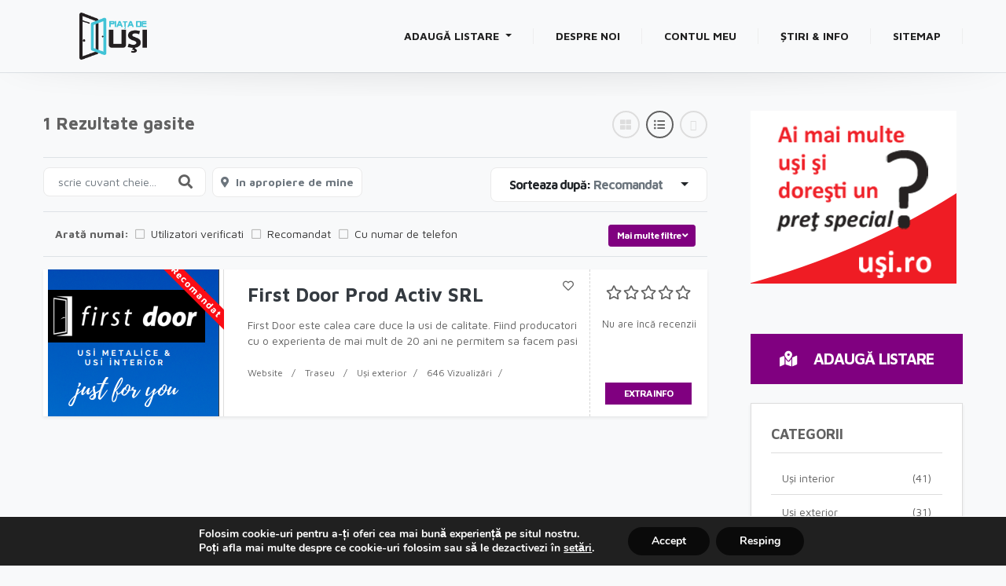

--- FILE ---
content_type: text/html; charset=UTF-8
request_url: https://www.piatadeusi.ro/tag/mdf/
body_size: 156475
content:
<!DOCTYPE html><html xmlns="http://www.w3.org/1999/xhtml" lang="ro-RO">
<!--[if lte IE 8 ]>
<html lang="en" class="ie ie8">
   <![endif]-->
   <!--[if IE 9 ]>
   <html lang="en" class="ie">
      <![endif]-->
      <head>
         <meta charset="utf-8">
         <meta http-equiv="X-UA-Compatible" content="IE=edge">
         <meta name="viewport" content="width=device-width, initial-scale=1, shrink-to-fit=no">
         <!--[if IE]>
         <meta http-equiv="X-UA-Compatible" content="IE=edge" />
         <![endif]-->
         <title>mdf &laquo;  piatadeusi.ro</title>
         <link rel='stylesheet' id='premiumpress-elementor-css-css'  href='https://www.piatadeusi.ro/wp-content/themes/DT9/framework/elementor/css/elementor.css?ver=5.4.18' type='text/css' media='all' />
<link rel='stylesheet' id='wp-block-library-css'  href='https://www.piatadeusi.ro/wp-includes/css/dist/block-library/style.min.css?ver=5.4.18' type='text/css' media='all' />
<link rel='stylesheet' id='moove_gdpr_frontend-css'  href='https://www.piatadeusi.ro/wp-content/plugins/gdpr-cookie-compliance/dist/styles/gdpr-main.css?ver=4.15.6' type='text/css' media='all' />
<style id='moove_gdpr_frontend-inline-css' type='text/css'>
#moove_gdpr_cookie_modal,#moove_gdpr_cookie_info_bar,.gdpr_cookie_settings_shortcode_content{font-family:Nunito,sans-serif}#moove_gdpr_save_popup_settings_button{background-color:#373737;color:#fff}#moove_gdpr_save_popup_settings_button:hover{background-color:#000}#moove_gdpr_cookie_info_bar .moove-gdpr-info-bar-container .moove-gdpr-info-bar-content a.mgbutton,#moove_gdpr_cookie_info_bar .moove-gdpr-info-bar-container .moove-gdpr-info-bar-content button.mgbutton{background-color:#0a0a0a}#moove_gdpr_cookie_modal .moove-gdpr-modal-content .moove-gdpr-modal-footer-content .moove-gdpr-button-holder a.mgbutton,#moove_gdpr_cookie_modal .moove-gdpr-modal-content .moove-gdpr-modal-footer-content .moove-gdpr-button-holder button.mgbutton,.gdpr_cookie_settings_shortcode_content .gdpr-shr-button.button-green{background-color:#0a0a0a;border-color:#0a0a0a}#moove_gdpr_cookie_modal .moove-gdpr-modal-content .moove-gdpr-modal-footer-content .moove-gdpr-button-holder a.mgbutton:hover,#moove_gdpr_cookie_modal .moove-gdpr-modal-content .moove-gdpr-modal-footer-content .moove-gdpr-button-holder button.mgbutton:hover,.gdpr_cookie_settings_shortcode_content .gdpr-shr-button.button-green:hover{background-color:#fff;color:#0a0a0a}#moove_gdpr_cookie_modal .moove-gdpr-modal-content .moove-gdpr-modal-close i,#moove_gdpr_cookie_modal .moove-gdpr-modal-content .moove-gdpr-modal-close span.gdpr-icon{background-color:#0a0a0a;border:1px solid #0a0a0a}#moove_gdpr_cookie_info_bar span.change-settings-button.focus-g,#moove_gdpr_cookie_info_bar span.change-settings-button:focus,#moove_gdpr_cookie_info_bar button.change-settings-button.focus-g,#moove_gdpr_cookie_info_bar button.change-settings-button:focus{-webkit-box-shadow:0 0 1px 3px #0a0a0a;-moz-box-shadow:0 0 1px 3px #0a0a0a;box-shadow:0 0 1px 3px #0a0a0a}#moove_gdpr_cookie_modal .moove-gdpr-modal-content .moove-gdpr-modal-close i:hover,#moove_gdpr_cookie_modal .moove-gdpr-modal-content .moove-gdpr-modal-close span.gdpr-icon:hover,#moove_gdpr_cookie_info_bar span[data-href]>u.change-settings-button{color:#0a0a0a}#moove_gdpr_cookie_modal .moove-gdpr-modal-content .moove-gdpr-modal-left-content #moove-gdpr-menu li.menu-item-selected a span.gdpr-icon,#moove_gdpr_cookie_modal .moove-gdpr-modal-content .moove-gdpr-modal-left-content #moove-gdpr-menu li.menu-item-selected button span.gdpr-icon{color:inherit}#moove_gdpr_cookie_modal .moove-gdpr-modal-content .moove-gdpr-modal-left-content #moove-gdpr-menu li a span.gdpr-icon,#moove_gdpr_cookie_modal .moove-gdpr-modal-content .moove-gdpr-modal-left-content #moove-gdpr-menu li button span.gdpr-icon{color:inherit}#moove_gdpr_cookie_modal .gdpr-acc-link{line-height:0;font-size:0;color:transparent;position:absolute}#moove_gdpr_cookie_modal .moove-gdpr-modal-content .moove-gdpr-modal-close:hover i,#moove_gdpr_cookie_modal .moove-gdpr-modal-content .moove-gdpr-modal-left-content #moove-gdpr-menu li a,#moove_gdpr_cookie_modal .moove-gdpr-modal-content .moove-gdpr-modal-left-content #moove-gdpr-menu li button,#moove_gdpr_cookie_modal .moove-gdpr-modal-content .moove-gdpr-modal-left-content #moove-gdpr-menu li button i,#moove_gdpr_cookie_modal .moove-gdpr-modal-content .moove-gdpr-modal-left-content #moove-gdpr-menu li a i,#moove_gdpr_cookie_modal .moove-gdpr-modal-content .moove-gdpr-tab-main .moove-gdpr-tab-main-content a:hover,#moove_gdpr_cookie_info_bar.moove-gdpr-dark-scheme .moove-gdpr-info-bar-container .moove-gdpr-info-bar-content a.mgbutton:hover,#moove_gdpr_cookie_info_bar.moove-gdpr-dark-scheme .moove-gdpr-info-bar-container .moove-gdpr-info-bar-content button.mgbutton:hover,#moove_gdpr_cookie_info_bar.moove-gdpr-dark-scheme .moove-gdpr-info-bar-container .moove-gdpr-info-bar-content a:hover,#moove_gdpr_cookie_info_bar.moove-gdpr-dark-scheme .moove-gdpr-info-bar-container .moove-gdpr-info-bar-content button:hover,#moove_gdpr_cookie_info_bar.moove-gdpr-dark-scheme .moove-gdpr-info-bar-container .moove-gdpr-info-bar-content span.change-settings-button:hover,#moove_gdpr_cookie_info_bar.moove-gdpr-dark-scheme .moove-gdpr-info-bar-container .moove-gdpr-info-bar-content button.change-settings-button:hover,#moove_gdpr_cookie_info_bar.moove-gdpr-dark-scheme .moove-gdpr-info-bar-container .moove-gdpr-info-bar-content u.change-settings-button:hover,#moove_gdpr_cookie_info_bar span[data-href]>u.change-settings-button,#moove_gdpr_cookie_info_bar.moove-gdpr-dark-scheme .moove-gdpr-info-bar-container .moove-gdpr-info-bar-content a.mgbutton.focus-g,#moove_gdpr_cookie_info_bar.moove-gdpr-dark-scheme .moove-gdpr-info-bar-container .moove-gdpr-info-bar-content button.mgbutton.focus-g,#moove_gdpr_cookie_info_bar.moove-gdpr-dark-scheme .moove-gdpr-info-bar-container .moove-gdpr-info-bar-content a.focus-g,#moove_gdpr_cookie_info_bar.moove-gdpr-dark-scheme .moove-gdpr-info-bar-container .moove-gdpr-info-bar-content button.focus-g,#moove_gdpr_cookie_info_bar.moove-gdpr-dark-scheme .moove-gdpr-info-bar-container .moove-gdpr-info-bar-content a.mgbutton:focus,#moove_gdpr_cookie_info_bar.moove-gdpr-dark-scheme .moove-gdpr-info-bar-container .moove-gdpr-info-bar-content button.mgbutton:focus,#moove_gdpr_cookie_info_bar.moove-gdpr-dark-scheme .moove-gdpr-info-bar-container .moove-gdpr-info-bar-content a:focus,#moove_gdpr_cookie_info_bar.moove-gdpr-dark-scheme .moove-gdpr-info-bar-container .moove-gdpr-info-bar-content button:focus,#moove_gdpr_cookie_info_bar.moove-gdpr-dark-scheme .moove-gdpr-info-bar-container .moove-gdpr-info-bar-content span.change-settings-button.focus-g,span.change-settings-button:focus,button.change-settings-button.focus-g,button.change-settings-button:focus,#moove_gdpr_cookie_info_bar.moove-gdpr-dark-scheme .moove-gdpr-info-bar-container .moove-gdpr-info-bar-content u.change-settings-button.focus-g,#moove_gdpr_cookie_info_bar.moove-gdpr-dark-scheme .moove-gdpr-info-bar-container .moove-gdpr-info-bar-content u.change-settings-button:focus{color:#0a0a0a}#moove_gdpr_cookie_modal.gdpr_lightbox-hide{display:none}
</style>
<link rel='stylesheet' id='framework-fonts-css'  href='https://fonts.googleapis.com/css?family=Maven+Pro%3A400%2C500%2C700&#038;ver=5.4.18' type='text/css' media='all' />
<link rel='stylesheet' id='framework1-css'  href='https://www.piatadeusi.ro/wp-content/themes/DT9/framework/css/backup_css/css.bootstrap.css?ver=9.4.3' type='text/css' media='' />
<link rel='stylesheet' id='framework2-css'  href='https://www.piatadeusi.ro/wp-content/themes/DT9/framework/css/backup_css/css.plugins.css?ver=9.4.3' type='text/css' media='' />
<link rel='stylesheet' id='framework3-css'  href='https://www.piatadeusi.ro/wp-content/themes/DT9/framework/css/backup_css/css.styles.css?ver=9.4.3' type='text/css' media='' />
<link rel='stylesheet' id='framework4-css'  href='https://www.piatadeusi.ro/wp-content/themes/DT9/framework/css/backup_css/css.menu.css?ver=9.4.3' type='text/css' media='' />
<link rel='stylesheet' id='framework5-css'  href='https://www.piatadeusi.ro/wp-content/themes/DT9/framework/css/backup_css/css.shortcodes.css?ver=9.4.3' type='text/css' media='' />
<link rel='stylesheet' id='framework6-css'  href='https://www.piatadeusi.ro/wp-content/themes/DT9/framework/css/backup_css/css.widgets.css?ver=9.4.3' type='text/css' media='' />
<link rel='stylesheet' id='framework7-css'  href='https://www.piatadeusi.ro/wp-content/themes/DT9/framework/css/backup_css/css.search.css?ver=9.4.3' type='text/css' media='' />
<link rel='stylesheet' id='framework8-css'  href='https://www.piatadeusi.ro/wp-content/themes/DT9/framework/css/backup_css/css.responsive.css?ver=9.4.3' type='text/css' media='' />
<link rel='stylesheet' id='framework9-css'  href='https://www.piatadeusi.ro/wp-content/themes/DT9/framework/css/backup_css/css.googlefonts.css?ver=9.4.3' type='text/css' media='' />
<link rel='stylesheet' id='framework10-css'  href='https://www.piatadeusi.ro/wp-content/themes/DT9/_directory/css.global.css?ver=9.4.3' type='text/css' media='' />
<link rel='stylesheet' id='framework11-css'  href='https://www.piatadeusi.ro/wp-content/themes/childtheme_directory_food/style.css?ver=9.4.3' type='text/css' media='' />
<script src="https://www.piatadeusi.ro/wp-content/themes/DT9/framework/js/backup_js/js.map.js?ver=5.4.18"></script>
<script src="https://www.piatadeusi.ro/wp-includes/js/jquery/jquery.js?ver=5.4.18"></script>
<link rel='https://api.w.org/' href='https://www.piatadeusi.ro/wp-json/' />
<style>.bg-secondary{ background:#6c757d !important; }.text-secondary{ color:#6c757d !important; text-shadow:none !important; }.text-dark{ color:#343a40 !important; text-shadow:none !important; }</style>    <style>
	 .map-icon { background:url('https://www.piatadeusi.ro/wp-content/uploads/2020/05/icon-p-usi.png') !important; }
	</style>
	    <style>
.bg-primary, .ppt-home-block-1 .owl-slider .owl-buttons div, .listing-small .wrap .btn-quickview, footer .socials .social, .section-title::before, .owl-buttons div { background:#800080 !important; } .btn-primary, .btn-primary:hover { color: #fff; background-color: #800080 !important; border-color: #800080 !important; } 
.hero0::after { background:#800080f2 !important; } 
.ctitle1 { border-right: 3px solid #800080;}
.text-primary { color: #800080 !important; }
</style>
	    <style>.bg-secondary { background:#9689E5 !important; } .text-secondary { color: #9689E5 !important; }</style>
	<link rel="icon" href="https://www.piatadeusi.ro/wp-content/uploads/2020/05/favicon-piatadeusi.png" sizes="32x32" />
<link rel="icon" href="https://www.piatadeusi.ro/wp-content/uploads/2020/05/favicon-piatadeusi.png" sizes="192x192" />
<link rel="apple-touch-icon" href="https://www.piatadeusi.ro/wp-content/uploads/2020/05/favicon-piatadeusi.png" />
<meta name="msapplication-TileImage" content="https://www.piatadeusi.ro/wp-content/uploads/2020/05/favicon-piatadeusi.png" />
 
         <!--[if lt IE 9]>
         <script src="https://oss.maxcdn.com/libs/html5shiv/3.7.0/html5shiv.js"></script>
         <script src="https://oss.maxcdn.com/libs/respond.js/1.4.2/respond.min.js"></script>
         <![endif]-->          
      </head>
      <body class="archive tag tag-mdf tag-164 search sidebar-right theme-dt elementor-default elementor-kit-72" >      
      
      	       
      
         <div id="ajax_page_top"></div>
         <div id="page">
        
         <header><div class="elementor_header elementor_logo pptv9-header default  border-bottom  header-shadow  viewport-lg  no-sticky">
   <div class="container py-lg-3">
      <div class="pptv9-header-container">
         <div class="logo" data-mobile-logo="https://www.piatadeusi.ro/wp-content/uploads/2020/05/piata-de-usi-2.png" data-sticky-logo="https://www.piatadeusi.ro/wp-content/uploads/2020/05/piata-de-usi-2.png">
            <a href="https://www.piatadeusi.ro/" title="piatadeusi.ro">
            <img src='https://www.piatadeusi.ro/wp-content/uploads/2020/05/piata-de-usi-2.png' alt='logo' class='img-fluid' />            </a>
         </div>
         <div class="burger-menu">
            <div class="line-menu line-half first-line"></div>
            <div class="line-menu"></div>
            <div class="line-menu line-half last-line"></div>
         </div>
         <nav class="pptv9-menu menu-caret submenu-top-border separate-line">
            <ul id="menu-meniu-sus" class=""><li  class="menu-item menu-item-type-post_type menu-item-object-page menu-item-has-children dropdown"><a  href="https://www.piatadeusi.ro/add-listing/" class="dropdown-toggle txt" data-hover="dropdown" data-delay="500" data-close-others="false"><span>Adaugă Listare</span> </a>
<ul class="dropdown-menu">
	<li  class="menu-item menu-item-type-post_type menu-item-object-page"><a href="https://www.piatadeusi.ro/cum-ma-inscriu/" class="txt"><span>Cum mă înscriu</span></a></li><!--.dropdown-->
</ul ><!--endchild-->
</li><li  class="menu-item menu-item-type-post_type menu-item-object-page"><a href="https://www.piatadeusi.ro/despre-noi/" class="txt"><span>Despre noi</span></a></li><li  class="menu-item menu-item-type-post_type menu-item-object-page"><a href="https://www.piatadeusi.ro/my-account/" class="txt"><span>Contul meu</span></a></li><li  class="menu-item menu-item-type-post_type menu-item-object-page"><a href="https://www.piatadeusi.ro/info-usi/" class="txt"><span>Ştiri &#038; Info</span></a></li><li  class="menu-item menu-item-type-custom menu-item-object-custom"><a href="https://www..ro/sitemap.xml" class="txt"><span>SiteMap</span></a></li>   
         
                  <li class="menu-item myaccount d-block d-sm-none">
                             <a href="https://www.piatadeusi.ro/wp-login.php">
                   <span>Sign up/in</span>
                  </a>
                           
         </li>  
                         
		          
		                   
         
         
           
         
         </ul> 
         </nav>
      </div>
   </div>
</div>
</header>    

 
<main id="main" class="py-4 py-md-5" >
 
   <div class="container">   
   	 
 
<div class="row">



<div class="col-lg-9 pagemiddle">

<div id="main-inner">





<script>
function switchfilters(){
   
    jQuery('#main.expandbox').toggleClass('showfilters');
   jQuery('#displayhidefilterbtn').toggle();
   jQuery('.listing-list-wrapper').toggleClass('fade');
}
   
   function increaseradius(v){
      
      	// GET FORM ID
      	formid = "#mainsearchfilters";		
       
   	
   	// D
   	jQuery('#input-filter-radius').val(v);
   	
   	// SUBMIT
      	jQuery(formid).submit();
   }
   
</script> 
<form action="https://www.piatadeusi.ro/" method="get" name="mainsearchfilters" id="mainsearchfilters" class="clearfix" style="position:relative;">
                  <div class="row mb-4">
      <div class="col-7 col-md-8">
         <div class="results-title font-weight-bold">
            1 
                        Rezultate gasite 
                     </div>
      </div>
      <div class="col-5 col-md-4">
              <div class="listing-view-layout">
            <ul>
               <li><a class="grid " href="#" onclick="switchlayout(0);" ><i class="fa fa-th-large"></i></a></li>
               <li><a class="list active" href="#" onclick="switchlayout(1);"><i class="fa fa-list-ul"></i></a></li>
               <li><a class="list hide-mobile " href="#" onclick="switchlayout(2);"><i class="far fa-square-full"></i></a></li>
            </ul>
         </div>
             </div>
   </div>
   <div class="border-top border-bottom mb-2 clearfix">
      <div  class="search-options">
         <ul>
         
                  
                      <li class="ml-0">        
            
               <div style="position: relative;">
                  <button type="submit" style="position: absolute;
                     right: 0px;
                     top: 1px;
                     color: #616161;
                     z-index: 1000000;
                     background: none;
                     border: 0px;
                     cursor: pointer;
                     font-size: 18px;"><i class="fa fa-search float-right mt-1"></i> </button>
                  <input  type="text" class="form-control form-control-sm" style="border: 0px;
                     background: #fff;" name="s" value="" placeholder="scrie cuvant cheie..." />
               </div>
            </li>
                        
             
              
                        <li>
            
               <a href="javascript:void(0);" onclick="getCurrentLocation();"> 
               
                              <i class="fa fa-map-marker text-muted mr-1"></i> 
                              
               <span class="text-muted font-weight-bold">
                              In apropiere de mine 
                              </span>
               </a> 
            </li>
                        <li style="float:right">
               <div class="btn-group" id="displaysortbybtn">
                  <button id="btnGroupDrop1" type="button" class="btn sortbybtn dropdown-toggle  rounded-0" data-toggle="dropdown" aria-haspopup="true" aria-expanded="false">
                  <span class="pr-3" id="sortbymaintext">Sorteaza după: <span class="sortbytitle text-muted font-weight-bold">Recomandat</span> </span>
                  </button>
                  <div class="dropdown-menu" aria-labelledby="btnGroupDrop1">
                  
                  
                  
                                       <a href="javascript:void(0);" onclick="addnewfilter('nm1','s');" id="sortfilter-nm1" class="dropdown-item">Distanţă (Aproape)</a>     
                     <a href="javascript:void(0);" onclick="addnewfilter('nm2','s');" id="sortfilter-nm2" class="dropdown-item">Distanţă (Departe)</a>
                                       
                                     
                                                              
                                                    
                     <a href="javascript:void(0);" onclick="addnewfilter('s2','s');" id="sortfilter-s2" class="dropdown-item">Data adăugării (Recente)</a>
                     <a href="javascript:void(0);" onclick="addnewfilter('s2a','s');"  id="sortfilter-s2a" class="dropdown-item">Data adăugării (Vechi)</a>
                     <a href="javascript:void(0);" onclick="addnewfilter('s3','s');" id="sortfilter-s3" class="dropdown-item">Popularitate (Mare)</a>
                     <a href="javascript:void(0);" onclick="addnewfilter('s3a','s');"  id="sortfilter-s3a" class="dropdown-item">Popularitate (Mică)</a>
                     
                     <a href="javascript:void(0);" onclick="addnewfilter('s4','s');"  id="sortfilter-s4" class="dropdown-item">Recomandat (Top)</a>
                     
                     
                     
                     
                  </div>
               </div>
            </li>
         </ul>
      </div>
      
   
      
      
            <script>
               </script>
         </div>
   
   
      
   
   
   
      
   
   
<section class="border-bottom mb-3" id="search-quick-filters">
<div class="container"><div class="row">
<div class="col-12 col-md-10">



   

   <ul class="list-unstyled style1list pb-0 clearfix hide-mobile mb-2" >
   
   <li class="font-weight-bold mr-2">Arată numai:</li>
   
   
         
            
            
      
            <li> 
         <label class="checkbox">
         <input type="checkbox"  data-toggle="checkbox" onChange="addnewfilter('1','verified');" >
         Utilizatori verificati    </label>
      </li>
                  <li> 
         <label class="checkbox">
         <input type="checkbox"  data-toggle="checkbox" onChange="addnewfilter('1','featuredonly');" >Recomandat 
         </label>
      </li>
            
      
                        <li> 
         <label class="checkbox">
         <input type="checkbox"  data-toggle="checkbox" onChange="addnewfilter('1','phone');" >
         Cu numar de telefon </label>
      </li>
                         
   </ul>  
   
   
   
   
</div>
<div class="col-12 col-md-2">
<a href="javascript:void(0);" class="btn-block mt-lg-2 my-2 my-md-0 btn btn-sm btn-primary" onclick="jQuery('#mainfilterlist').toggle();">Mai multe filtre 
<i class="fa fa-angle-down"></i></a>
</div>
</div>
</div>
</section>  
   
   
   
   
   
   
   
      <div 
      class="addondata 
      catid-56  
      country-RO 
      city-Voluntari      hits-p3      date-t5 
      "></div>
    
    
    
   <div id="mainfilterlist" style="display:none;">
      <div class="btn-group btn-block mb-3" style="display:none;"  id="displayhidefilterbtn">
         <a href="javascript:void(0);" class="btn btn-outline-secondary rounded-0" onclick="switchfilters();"><i class="fa fa-sliders"></i> Hide Filters</a>
      </div>
      <div class="widget widget-mainsearchbox">
         <div class="main-search-filter">
           
            <script>
               function switchlayout(s){
               
               if(s == 1){
               
               jQuery('.listing-list-wrapper').addClass('big').removeClass('small');
               
               } else if(s == 2){
               
               MakeFullPageLay();
               
               }else{
               	jQuery('.listing-list-wrapper').addClass('small').removeClass('big');
               }
               
               
               formid = "#mainsearchfilters"; 
                           		
                               	 
                              	// ADD NEW
                              	jQuery('<input>').attr({
                              		type: 'hidden',
                              		id: 'display',
                              		name: 'display',
                              		value: s,
                              	}).appendTo(formid);                  	 
                           	
                              	// SUBMIT
                              	jQuery(formid).submit();
               
               }
               
               function MakeFullPageLay(){
			  
			   jQuery('#main').addClass('full-list');               
               jQuery('.pagemiddle').removeClass('col-12').removeClass('col-md-8').removeClass('col-lg-9').addClass('col-12');
               
               jQuery('aside').hide();
               
               }
                           </script> 
                                    <div class="card colapse border-0">
               <div class="card-header rounded-0">Categorie</div>
               <ul class="list-group list-group-flush addcount catlistmain">
                  <li class="top" id="filter-catid0"><a href="javascript:void(0);" onclick="addnewfilter('removes','catid');">Toate</a></li>
                   
        
 <li id="filter-catid55" data-type="catid" data-value="55">
    <a href="javascript:void(0);" onclick="addnewfilter('55','catid');">
		Uşi interior    </a>
      
  </li> 
  
         
        
 <li id="filter-catid56" data-type="catid" data-value="56">
    <a href="javascript:void(0);" onclick="addnewfilter('56','catid');">
		Uşi exterior    </a>
      
  </li> 
  
         
        
 <li id="filter-catid57" data-type="catid" data-value="57">
    <a href="javascript:void(0);" onclick="addnewfilter('57','catid');">
		Uşi garaj    </a>
      
  </li> 
  
         
        
 <li id="filter-catid131" data-type="catid" data-value="131">
    <a href="javascript:void(0);" onclick="addnewfilter('131','catid');">
		Rulouri uşi şi ferestre    </a>
      
  </li> 
  
         
        
 <li id="filter-catid58" data-type="catid" data-value="58">
    <a href="javascript:void(0);" onclick="addnewfilter('58','catid');">
		Uşi antifoc    </a>
      
  </li> 
  
         
        
 <li id="filter-catid59" data-type="catid" data-value="59">
    <a href="javascript:void(0);" onclick="addnewfilter('59','catid');">
		Uşi sticlă    </a>
      
  </li> 
  
         
        
 <li id="filter-catid120" data-type="catid" data-value="120">
    <a href="javascript:void(0);" onclick="addnewfilter('120','catid');">
		Tâmplărie Aluminiu-PVC    </a>
      
  </li> 
  
         
        
 <li id="filter-catid140" data-type="catid" data-value="140">
    <a href="javascript:void(0);" onclick="addnewfilter('140','catid');">
		Uşi automate    </a>
      
  </li> 
  
         
        
 <li id="filter-catid121" data-type="catid" data-value="121">
    <a href="javascript:void(0);" onclick="addnewfilter('121','catid');">
		Uşi antiefracţie    </a>
      
  </li> 
  
         
        
 <li id="filter-catid139" data-type="catid" data-value="139">
    <a href="javascript:void(0);" onclick="addnewfilter('139','catid');">
		Uşi acces bloc, ghene    </a>
      
  </li> 
  
         
        
 <li id="filter-catid122" data-type="catid" data-value="122">
    <a href="javascript:void(0);" onclick="addnewfilter('122','catid');">
		Porţi &amp; Bariere    </a>
      
  </li> 
  
         
        
 <li id="filter-catid123" data-type="catid" data-value="123">
    <a href="javascript:void(0);" onclick="addnewfilter('123','catid');">
		Grilaje    </a>
      
  </li> 
  
         
        
 <li id="filter-catid132" data-type="catid" data-value="132">
    <a href="javascript:void(0);" onclick="addnewfilter('132','catid');">
		Uşi industriale-tehnice    </a>
      
  </li> 
  
         
        
 <li id="filter-catid133" data-type="catid" data-value="133">
    <a href="javascript:void(0);" onclick="addnewfilter('133','catid');">
		Automatizări &amp; Acces    </a>
      
  </li> 
  
         
        
 <li id="filter-catid135" data-type="catid" data-value="135">
    <a href="javascript:void(0);" onclick="addnewfilter('135','catid');">
		Accesorii şi Feronerie    </a>
      
  </li> 
  
         
        
 <li id="filter-catid136" data-type="catid" data-value="136">
    <a href="javascript:void(0);" onclick="addnewfilter('136','catid');">
		Smart lock    </a>
      
  </li> 
  
         
        
 <li id="filter-catid158" data-type="catid" data-value="158">
    <a href="javascript:void(0);" onclick="addnewfilter('158','catid');">
		Servicii    </a>
      
  </li> 
  
         
        
 <li id="filter-catid137" data-type="catid" data-value="137">
    <a href="javascript:void(0);" onclick="addnewfilter('137','catid');">
		Marchize şi copertine    </a>
      
  </li> 
  
         
        
 <li id="filter-catid138" data-type="catid" data-value="138">
    <a href="javascript:void(0);" onclick="addnewfilter('138','catid');">
		Proiecte speciale    </a>
      
  </li> 
  
                       </ul>
            </div>
                                    <div class="card colapse addcheck border-0">
               <div class="card-header  rounded-0">Zone deservite</div>
               <ul class="list-group list-group-flush" >
                                    <li>
                     Bucureşti                     <label class="checkbox float-right">
                     <input type="checkbox"  data-toggle="checkbox" 
                        value="ami2418" 
                         onChange="addnewfilter('ami2418','ami');" 
                        >
                     </label>
                  </li>
                                    <li>
                     Alba                     <label class="checkbox float-right">
                     <input type="checkbox"  data-toggle="checkbox" 
                        value="ami588" 
                         onChange="addnewfilter('ami588','ami');" 
                        >
                     </label>
                  </li>
                                    <li>
                     Arad                     <label class="checkbox float-right">
                     <input type="checkbox"  data-toggle="checkbox" 
                        value="ami8075" 
                         onChange="addnewfilter('ami8075','ami');" 
                        >
                     </label>
                  </li>
                                    <li>
                     Argeş                     <label class="checkbox float-right">
                     <input type="checkbox"  data-toggle="checkbox" 
                        value="ami6417" 
                         onChange="addnewfilter('ami6417','ami');" 
                        >
                     </label>
                  </li>
                                    <li>
                     Bacău                     <label class="checkbox float-right">
                     <input type="checkbox"  data-toggle="checkbox" 
                        value="ami871" 
                         onChange="addnewfilter('ami871','ami');" 
                        >
                     </label>
                  </li>
                                    <li>
                     Bihor                     <label class="checkbox float-right">
                     <input type="checkbox"  data-toggle="checkbox" 
                        value="ami1475" 
                         onChange="addnewfilter('ami1475','ami');" 
                        >
                     </label>
                  </li>
                                    <li>
                     Bistriţa-Năsăud                     <label class="checkbox float-right">
                     <input type="checkbox"  data-toggle="checkbox" 
                        value="ami1525" 
                         onChange="addnewfilter('ami1525','ami');" 
                        >
                     </label>
                  </li>
                                    <li>
                     Botoşani                     <label class="checkbox float-right">
                     <input type="checkbox"  data-toggle="checkbox" 
                        value="ami7790" 
                         onChange="addnewfilter('ami7790','ami');" 
                        >
                     </label>
                  </li>
                                    <li>
                     Braşov                     <label class="checkbox float-right">
                     <input type="checkbox"  data-toggle="checkbox" 
                        value="ami1736" 
                         onChange="addnewfilter('ami1736','ami');" 
                        >
                     </label>
                  </li>
                                    <li>
                     Brăila                     <label class="checkbox float-right">
                     <input type="checkbox"  data-toggle="checkbox" 
                        value="ami4572" 
                         onChange="addnewfilter('ami4572','ami');" 
                        >
                     </label>
                  </li>
                                    <li>
                     Buzău                     <label class="checkbox float-right">
                     <input type="checkbox"  data-toggle="checkbox" 
                        value="ami8669" 
                         onChange="addnewfilter('ami8669','ami');" 
                        >
                     </label>
                  </li>
                                    <li>
                     Caraş-Severin                     <label class="checkbox float-right">
                     <input type="checkbox"  data-toggle="checkbox" 
                        value="ami1628" 
                         onChange="addnewfilter('ami1628','ami');" 
                        >
                     </label>
                  </li>
                                    <li>
                     Călăraşi                     <label class="checkbox float-right">
                     <input type="checkbox"  data-toggle="checkbox" 
                        value="ami935" 
                         onChange="addnewfilter('ami935','ami');" 
                        >
                     </label>
                  </li>
                                    <li>
                     Cluj                     <label class="checkbox float-right">
                     <input type="checkbox"  data-toggle="checkbox" 
                        value="ami8239" 
                         onChange="addnewfilter('ami8239','ami');" 
                        >
                     </label>
                  </li>
                                    <li>
                     Constanţa                     <label class="checkbox float-right">
                     <input type="checkbox"  data-toggle="checkbox" 
                        value="ami7898" 
                         onChange="addnewfilter('ami7898','ami');" 
                        >
                     </label>
                  </li>
                                    <li>
                     Covasna                     <label class="checkbox float-right">
                     <input type="checkbox"  data-toggle="checkbox" 
                        value="ami5544" 
                         onChange="addnewfilter('ami5544','ami');" 
                        >
                     </label>
                  </li>
                                    <li>
                     Dâmboviţa                     <label class="checkbox float-right">
                     <input type="checkbox"  data-toggle="checkbox" 
                        value="ami2455" 
                         onChange="addnewfilter('ami2455','ami');" 
                        >
                     </label>
                  </li>
                                    <li>
                     Dolj                     <label class="checkbox float-right">
                     <input type="checkbox"  data-toggle="checkbox" 
                        value="ami1923" 
                         onChange="addnewfilter('ami1923','ami');" 
                        >
                     </label>
                  </li>
                                    <li>
                     Galaţi                     <label class="checkbox float-right">
                     <input type="checkbox"  data-toggle="checkbox" 
                        value="ami7599" 
                         onChange="addnewfilter('ami7599','ami');" 
                        >
                     </label>
                  </li>
                                    <li>
                     Giurgiu                     <label class="checkbox float-right">
                     <input type="checkbox"  data-toggle="checkbox" 
                        value="ami9761" 
                         onChange="addnewfilter('ami9761','ami');" 
                        >
                     </label>
                  </li>
                                    <li>
                     Gorj                     <label class="checkbox float-right">
                     <input type="checkbox"  data-toggle="checkbox" 
                        value="ami5977" 
                         onChange="addnewfilter('ami5977','ami');" 
                        >
                     </label>
                  </li>
                                    <li>
                     Harghita                     <label class="checkbox float-right">
                     <input type="checkbox"  data-toggle="checkbox" 
                        value="ami503" 
                         onChange="addnewfilter('ami503','ami');" 
                        >
                     </label>
                  </li>
                                    <li>
                     Hunedoara                     <label class="checkbox float-right">
                     <input type="checkbox"  data-toggle="checkbox" 
                        value="ami4056" 
                         onChange="addnewfilter('ami4056','ami');" 
                        >
                     </label>
                  </li>
                                    <li>
                     Ialomiţa                     <label class="checkbox float-right">
                     <input type="checkbox"  data-toggle="checkbox" 
                        value="ami3512" 
                         onChange="addnewfilter('ami3512','ami');" 
                        >
                     </label>
                  </li>
                                    <li>
                     Iaşi                     <label class="checkbox float-right">
                     <input type="checkbox"  data-toggle="checkbox" 
                        value="ami334" 
                         onChange="addnewfilter('ami334','ami');" 
                        >
                     </label>
                  </li>
                                    <li>
                     Ilfov                     <label class="checkbox float-right">
                     <input type="checkbox"  data-toggle="checkbox" 
                        value="ami8236" 
                         onChange="addnewfilter('ami8236','ami');" 
                        >
                     </label>
                  </li>
                                    <li>
                     Maramureş                     <label class="checkbox float-right">
                     <input type="checkbox"  data-toggle="checkbox" 
                        value="ami6642" 
                         onChange="addnewfilter('ami6642','ami');" 
                        >
                     </label>
                  </li>
                                    <li>
                     Mehedinţi                     <label class="checkbox float-right">
                     <input type="checkbox"  data-toggle="checkbox" 
                        value="ami5490" 
                         onChange="addnewfilter('ami5490','ami');" 
                        >
                     </label>
                  </li>
                                    <li>
                     Mureş                     <label class="checkbox float-right">
                     <input type="checkbox"  data-toggle="checkbox" 
                        value="ami9779" 
                         onChange="addnewfilter('ami9779','ami');" 
                        >
                     </label>
                  </li>
                                    <li>
                     Neamţ                     <label class="checkbox float-right">
                     <input type="checkbox"  data-toggle="checkbox" 
                        value="ami2721" 
                         onChange="addnewfilter('ami2721','ami');" 
                        >
                     </label>
                  </li>
                                    <li>
                     Olt                     <label class="checkbox float-right">
                     <input type="checkbox"  data-toggle="checkbox" 
                        value="ami6365" 
                         onChange="addnewfilter('ami6365','ami');" 
                        >
                     </label>
                  </li>
                                    <li>
                     Prahova                     <label class="checkbox float-right">
                     <input type="checkbox"  data-toggle="checkbox" 
                        value="ami3029" 
                         onChange="addnewfilter('ami3029','ami');" 
                        >
                     </label>
                  </li>
                                    <li>
                     Satu Mare                     <label class="checkbox float-right">
                     <input type="checkbox"  data-toggle="checkbox" 
                        value="ami6231" 
                         onChange="addnewfilter('ami6231','ami');" 
                        >
                     </label>
                  </li>
                                    <li>
                     Sălaj                     <label class="checkbox float-right">
                     <input type="checkbox"  data-toggle="checkbox" 
                        value="ami1409" 
                         onChange="addnewfilter('ami1409','ami');" 
                        >
                     </label>
                  </li>
                                    <li>
                     Sibiu                     <label class="checkbox float-right">
                     <input type="checkbox"  data-toggle="checkbox" 
                        value="ami7306" 
                         onChange="addnewfilter('ami7306','ami');" 
                        >
                     </label>
                  </li>
                                    <li>
                     Suceava                     <label class="checkbox float-right">
                     <input type="checkbox"  data-toggle="checkbox" 
                        value="ami5792" 
                         onChange="addnewfilter('ami5792','ami');" 
                        >
                     </label>
                  </li>
                                    <li>
                     Teleorman                     <label class="checkbox float-right">
                     <input type="checkbox"  data-toggle="checkbox" 
                        value="ami5517" 
                         onChange="addnewfilter('ami5517','ami');" 
                        >
                     </label>
                  </li>
                                    <li>
                     Timiş                     <label class="checkbox float-right">
                     <input type="checkbox"  data-toggle="checkbox" 
                        value="ami4456" 
                         onChange="addnewfilter('ami4456','ami');" 
                        >
                     </label>
                  </li>
                                    <li>
                     Tulcea                     <label class="checkbox float-right">
                     <input type="checkbox"  data-toggle="checkbox" 
                        value="ami4287" 
                         onChange="addnewfilter('ami4287','ami');" 
                        >
                     </label>
                  </li>
                                    <li>
                     Vaslui                     <label class="checkbox float-right">
                     <input type="checkbox"  data-toggle="checkbox" 
                        value="ami2874" 
                         onChange="addnewfilter('ami2874','ami');" 
                        >
                     </label>
                  </li>
                                    <li>
                     Vâlcea                     <label class="checkbox float-right">
                     <input type="checkbox"  data-toggle="checkbox" 
                        value="ami4780" 
                         onChange="addnewfilter('ami4780','ami');" 
                        >
                     </label>
                  </li>
                                    <li>
                     Vrancea                     <label class="checkbox float-right">
                     <input type="checkbox"  data-toggle="checkbox" 
                        value="ami8690" 
                         onChange="addnewfilter('ami8690','ami');" 
                        >
                     </label>
                  </li>
                    
               </ul>
            </div>
             
             
                        <div class="card colapse border-0">
               <div class="card-header rounded-0">Locaţie</div>
               <ul class="list-group list-group-flush addcount">
                  <li class="top" id="filter-country0"><a href="javascript:void(0);" onclick="addnewfilter('removes','country');">Toate</a></li>
                                    <li data-type="country" data-value="RO"  id="filter-countryRO">
                     <a href="javascript:void(0);" onclick="addnewfilter('RO','country');">Romania</a>
                  </li>
                                                   </ul>
            </div>
                              
            <div class="card colapse border-0">
               <div class="card-header rounded-0">material  </div>
               <ul class="list-group list-group-flush addcount catlistmain">
                  <li class="top" id="filter-materialall"><a href="javascript:void(0);" onclick="addtaxfilter('remove','material');">Toate</a></li>
                   
        
 <li id="filter-material61" data-type="material" data-value="61">
    <a href="javascript:void(0);" onclick="addtaxfilter('61','material');">
		Mdf    </a>
      
  </li> 
  
         
        
 <li id="filter-material62" data-type="material" data-value="62">
    <a href="javascript:void(0);" onclick="addtaxfilter('62','material');">
		Metal    </a>
      
  </li> 
  
         
        
 <li id="filter-material63" data-type="material" data-value="63">
    <a href="javascript:void(0);" onclick="addtaxfilter('63','material');">
		PVC    </a>
      
  </li> 
  
                          </li>
               </ul>
            </div>
                  
            <div class="card colapse border-0">
               <div class="card-header rounded-0">tipuri  </div>
               <ul class="list-group list-group-flush addcount catlistmain">
                  <li class="top" id="filter-tipuriall"><a href="javascript:void(0);" onclick="addtaxfilter('remove','tipuri');">Toate</a></li>
                   
        
 <li id="filter-tipuri124" data-type="tipuri" data-value="124">
    <a href="javascript:void(0);" onclick="addtaxfilter('124','tipuri');">
		Clasică    </a>
      
  </li> 
  
         
        
 <li id="filter-tipuri127" data-type="tipuri" data-value="127">
    <a href="javascript:void(0);" onclick="addtaxfilter('127','tipuri');">
		Dublă    </a>
      
  </li> 
  
         
        
 <li id="filter-tipuri125" data-type="tipuri" data-value="125">
    <a href="javascript:void(0);" onclick="addtaxfilter('125','tipuri');">
		Culisantă    </a>
      
  </li> 
  
         
        
 <li id="filter-tipuri128" data-type="tipuri" data-value="128">
    <a href="javascript:void(0);" onclick="addtaxfilter('128','tipuri');">
		Dubla culisantă    </a>
      
  </li> 
  
         
        
 <li id="filter-tipuri129" data-type="tipuri" data-value="129">
    <a href="javascript:void(0);" onclick="addtaxfilter('129','tipuri');">
		Armonică    </a>
      
  </li> 
  
         
        
 <li id="filter-tipuri126" data-type="tipuri" data-value="126">
    <a href="javascript:void(0);" onclick="addtaxfilter('126','tipuri');">
		Batantă    </a>
      
  </li> 
  
                          </li>
               </ul>
            </div>
                  
            <div class="card colapse border-0">
               <div class="card-header rounded-0">sistem  </div>
               <ul class="list-group list-group-flush addcount catlistmain">
                  <li class="top" id="filter-sistemall"><a href="javascript:void(0);" onclick="addtaxfilter('remove','sistem');">Toate</a></li>
                  <li class="cat-item-none">Nicio categorie</li>                  </li>
               </ul>
            </div>
                  
            <div class="card colapse border-0">
               <div class="card-header rounded-0">tip-fimă  </div>
               <ul class="list-group list-group-flush addcount catlistmain">
                  <li class="top" id="filter-tip-fimăall"><a href="javascript:void(0);" onclick="addtaxfilter('remove','tip-fimă');">Toate</a></li>
                   
        
 <li id="filter-tip-fimă147" data-type="tip-fimă" data-value="147">
    <a href="javascript:void(0);" onclick="addtaxfilter('147','tip-fimă');">
		Comerciant    </a>
      
  </li> 
  
         
        
 <li id="filter-tip-fimă149" data-type="tip-fimă" data-value="149">
    <a href="javascript:void(0);" onclick="addtaxfilter('149','tip-fimă');">
		Importator    </a>
      
  </li> 
  
         
        
 <li id="filter-tip-fimă146" data-type="tip-fimă" data-value="146">
    <a href="javascript:void(0);" onclick="addtaxfilter('146','tip-fimă');">
		Producător    </a>
      
  </li> 
  
                          </li>
               </ul>
            </div>
                  
            <div class="card colapse border-0">
               <div class="card-header rounded-0">acţionare  </div>
               <ul class="list-group list-group-flush addcount catlistmain">
                  <li class="top" id="filter-acţionareall"><a href="javascript:void(0);" onclick="addtaxfilter('remove','acţionare');">Toate</a></li>
                   
        
 <li id="filter-acţionare152" data-type="acţionare" data-value="152">
    <a href="javascript:void(0);" onclick="addtaxfilter('152','acţionare');">
		Manuală    </a>
      
  </li> 
  
         
        
 <li id="filter-acţionare155" data-type="acţionare" data-value="155">
    <a href="javascript:void(0);" onclick="addtaxfilter('155','acţionare');">
		Senzor proximitate    </a>
      
  </li> 
  
                          </li>
               </ul>
            </div>
             
            <div class="card colapse border-0">
               <div class="card-header rounded-0">Data adăugării</div>
               <ul class="list-group list-group-flush addcount">
                  <li class="top" id="filter-t0"><a href="javascript:void(0);" onclick="addnewfilter('remove','t');"  >Toate</a></li>
                  <li data-type="date" data-value="t1" id="filter-t1"><a href="javascript:void(0);" onclick="addnewfilter('t1','t');">Ultima oră</a></li>
                  <li data-type="date" data-value="t2" id="filter-t2"><a href="javascript:void(0);" onclick="addnewfilter('t2','t');">Azi</a></li>
                  <li data-type="date" data-value="t3" id="filter-t3"><a href="javascript:void(0);" onclick="addnewfilter('t3','t');">Săptămâna aceasta</a></li>
                  <li data-type="date" data-value="t4" id="filter-t4"><a href="javascript:void(0);" onclick="addnewfilter('t4','t');">Luna aceasta</a></li>
               </ul>
            </div>
            <div class="card colapse border-0">
               <div class="card-header rounded-0">Popularitate</div>
               <ul class="list-group list-group-flush addcount">
                  <li  class="top" id="filter-p0"><a href="javascript:void(0);" onclick="addnewfilter('remove','p');">Toate</a></li>
                  <li data-type="hits" data-value="p1" id="filter-p1"><a href="javascript:void(0);" onclick="addnewfilter('p1','p');">&lt; 10 Vizualizări</a></li>
                  <li data-type="hits" data-value="p2" id="filter-p2"><a href="javascript:void(0);" onclick="addnewfilter('p2','p');">&gt;10 Vizualizări</a></li>
                  <li data-type="hits" data-value="p3" id="filter-p3"><a href="javascript:void(0);" onclick="addnewfilter('p3','p');">&gt;100 Vizualizări</a></li>
                  <li data-type="hits" data-value="p4" id="filter-p4"><a href="javascript:void(0);" onclick="addnewfilter('p4','p');">&gt;1,000 Vizualizări</a></li>
               </ul>
            </div>
            <div class="card colapse addcheck border-0">
               <div class="card-header  rounded-0">Rating</div>
               <ul class="list-group list-group-flush text-center" >
                  <li>
                     <input type="hidden" class="rating" data-filled="fa fa-star rating-rated" data-empty="far fa-star" data-fractions="1" value="" onchange="processstarratingchange(this.value)"/>
                  </li>
               </ul>
               <script>
                  function processstarratingchange(r){
                  
                  	formid = "#mainsearchfilters";
                  	
                  	jQuery('#input-filter-sr1').remove();
                  	jQuery('#input-filter-sr2').remove();
                  	jQuery('#input-filter-sr3').remove();
                  	jQuery('#input-filter-sr4').remove();
                  	jQuery('#input-filter-sr5').remove();
                  	  
                  	jQuery('<input>').attr({
                              			type: 'hidden',
                              			id: 'sr'+r,
                              			name: 'sr'+r,
                              			value: 1,
                              		}).appendTo(formid);
                  			 
                  
                  	// SUBMIT	 
                  				jQuery(formid).submit();
                  
                  }
               </script> 
            </div>
         </div>
         <!-- end mainfilterlist -->     
      </div>
</form>
</div>
<script>
   jQuery(document).ready(function() {
   
   // SET CLASS AND SYLES
   	jQuery('.main-search-filter ul li').addClass('list-group-item d-flex justify-content-between align-items-center notactive rounded-0');
   	
   	// ADDON COUNTERS
   	jQuery('.main-search-filter ul.addcount li').append('<span class="badge badge-pill badge-secondary novalue">0</span>');
   	
   	// ADDON RADIO BUTTONS
   	jQuery('.main-search-filter ul.addradio li').append('<input type="radio" class="float-right" disabled=disabled>');
    
   	// ADDON RADIO BUTTONS
   	jQuery('.main-search-filter .colapse .card-header').append('<i class="fa fa-angle-down float-right font-weight-bold" style="font-size: 20px;cursor:pointer;"></i>');
   
    	// LOOPS ALL KEYS AND SETS THE COUNT FOR THEM
   	jQuery('.main-search-filter ul li').each(function(){
   	
   		if(typeof jQuery(this).data('type') !== "undefined"){
   		
   			count = jQuery('.'+ jQuery(this).data('type') +'-'+jQuery(this).data('value')).length;
   		 
   			jQuery(this).find('.badge-pill').removeClass('badge-secondary').addClass( 'badge-secondary' ).html(  count  ); 
   			
   			
   			//console.log(jQuery(this).data('type') + ' - ' + count);
   			
   		} 
   	 
   	});
   	 
    
   	
   	   	 jQuery('#filter-catid0').addClass('bg-light');
   	   	 jQuery('#filter-t0').addClass('bg-light');
   	   	 jQuery('#filter-p0').addClass('bg-light');
   	   	 jQuery('#filter-z0').addClass('bg-light');
   	   	 jQuery('#sortfilter-s1').addClass('bg-light').find('input[type=radio]').prop('checked', true);
   	   	 jQuery('#filter-country0').addClass('bg-light');
   	   	
   	
   	// FIANLLY LOOP ALL TOP VALUES AND SET THEM TO COUNT THE 
   	// TOTAL FOR THE SUB VALUES
   	jQuery('.main-search-filter ul').each(function(){	
    
    		count=0;
   		jQuery(this).find('li').each(function(){
   		
   			 t = parseFloat(jQuery(this).find('.badge-pill').html()); 
   			 if(!isNaN(t)){ 
   			 count = count + t;
   			 }
   			 
   		});
   		
   		jQuery(this).find('li.top .badge').html(count);  
   	});
   	
   	// CHANGE ICON FOR CAT FILTER
   	jQuery('.catlistmain .top').find('.badge-pill').html('<i class="fa fa-filter"></i>')
   	
   });
   
    
   

   
   
   
   
   
   /* =============================================================================
     SLIDER
      ========================================================================== */
   
   (function(f){"function"===typeof define&&define.amd?define(["jquery"],function(p){return f(p,document,window,navigator)}):"object"===typeof exports?f(require("jquery"),document,window,navigator):f(jQuery,document,window,navigator)})(function(f,p,h,t,q){var u=0,m=function(){var a=t.userAgent,b=/msie\s\d+/i;return 0<a.search(b)&&(a=b.exec(a).toString(),a=a.split(" ")[1],9>a)?(f("html").addClass("lt-ie9"),!0):!1}();Function.prototype.bind||(Function.prototype.bind=function(a){var b=this,d=[].slice;if("function"!=
   typeof b)throw new TypeError;var c=d.call(arguments,1),e=function(){if(this instanceof e){var g=function(){};g.prototype=b.prototype;var g=new g,l=b.apply(g,c.concat(d.call(arguments)));return Object(l)===l?l:g}return b.apply(a,c.concat(d.call(arguments)))};return e});Array.prototype.indexOf||(Array.prototype.indexOf=function(a,b){var d;if(null==this)throw new TypeError('"this" is null or not defined');var c=Object(this),e=c.length>>>0;if(0===e)return-1;d=+b||0;Infinity===Math.abs(d)&&(d=0);if(d>=
   e)return-1;for(d=Math.max(0<=d?d:e-Math.abs(d),0);d<e;){if(d in c&&c[d]===a)return d;d++}return-1});var r=function(a,b,d){this.VERSION="2.1.7";this.input=a;this.plugin_count=d;this.old_to=this.old_from=this.update_tm=this.calc_count=this.current_plugin=0;this.raf_id=this.old_min_interval=null;this.is_update=this.is_key=this.no_diapason=this.force_redraw=this.dragging=!1;this.is_start=!0;this.is_click=this.is_resize=this.is_active=this.is_finish=!1;b=b||{};this.$cache={win:f(h),body:f(p.body),input:f(a),
   cont:null,rs:null,min:null,max:null,from:null,to:null,single:null,bar:null,line:null,s_single:null,s_from:null,s_to:null,shad_single:null,shad_from:null,shad_to:null,edge:null,grid:null,grid_labels:[]};this.coords={x_gap:0,x_pointer:0,w_rs:0,w_rs_old:0,w_handle:0,p_gap:0,p_gap_left:0,p_gap_right:0,p_step:0,p_pointer:0,p_handle:0,p_single_fake:0,p_single_real:0,p_from_fake:0,p_from_real:0,p_to_fake:0,p_to_real:0,p_bar_x:0,p_bar_w:0,grid_gap:0,big_num:0,big:[],big_w:[],big_p:[],big_x:[]};this.labels=
   {w_min:0,w_max:0,w_from:0,w_to:0,w_single:0,p_min:0,p_max:0,p_from_fake:0,p_from_left:0,p_to_fake:0,p_to_left:0,p_single_fake:0,p_single_left:0};var c=this.$cache.input;a=c.prop("value");var e;d={type:"single",min:10,max:100,from:null,to:null,step:1,min_interval:0,max_interval:0,drag_interval:!1,values:[],p_values:[],from_fixed:!1,from_min:null,from_max:null,from_shadow:!1,to_fixed:!1,to_min:null,to_max:null,to_shadow:!1,prettify_enabled:!0,prettify_separator:" ",prettify:null,force_edges:!1,keyboard:!1,
   keyboard_step:5,grid:!1,grid_margin:!0,grid_num:4,grid_snap:!1,hide_min_max:!1,hide_from_to:!1,prefix:"",postfix:"",max_postfix:"",decorate_both:!0,values_separator:" \u2014 ",input_values_separator:";",disable:!1,onStart:null,onChange:null,onFinish:null,onUpdate:null};"INPUT"!==c[0].nodeName&&console&&console.warn&&console.warn("Base element should be <input>!",c[0]);c={type:c.data("type"),min:c.data("min"),max:c.data("max"),from:c.data("from"),to:c.data("to"),step:c.data("step"),min_interval:c.data("minInterval"),
   max_interval:c.data("maxInterval"),drag_interval:c.data("dragInterval"),values:c.data("values"),from_fixed:c.data("fromFixed"),from_min:c.data("fromMin"),from_max:c.data("fromMax"),from_shadow:c.data("fromShadow"),to_fixed:c.data("toFixed"),to_min:c.data("toMin"),to_max:c.data("toMax"),to_shadow:c.data("toShadow"),prettify_enabled:c.data("prettifyEnabled"),prettify_separator:c.data("prettifySeparator"),force_edges:c.data("forceEdges"),keyboard:c.data("keyboard"),keyboard_step:c.data("keyboardStep"),
   grid:c.data("grid"),grid_margin:c.data("gridMargin"),grid_num:c.data("gridNum"),grid_snap:c.data("gridSnap"),hide_min_max:c.data("hideMinMax"),hide_from_to:c.data("hideFromTo"),prefix:c.data("prefix"),postfix:c.data("postfix"),max_postfix:c.data("maxPostfix"),decorate_both:c.data("decorateBoth"),values_separator:c.data("valuesSeparator"),input_values_separator:c.data("inputValuesSeparator"),disable:c.data("disable")};c.values=c.values&&c.values.split(",");for(e in c)c.hasOwnProperty(e)&&(c[e]!==q&&
   ""!==c[e]||delete c[e]);a!==q&&""!==a&&(a=a.split(c.input_values_separator||b.input_values_separator||";"),a[0]&&a[0]==+a[0]&&(a[0]=+a[0]),a[1]&&a[1]==+a[1]&&(a[1]=+a[1]),b&&b.values&&b.values.length?(d.from=a[0]&&b.values.indexOf(a[0]),d.to=a[1]&&b.values.indexOf(a[1])):(d.from=a[0]&&+a[0],d.to=a[1]&&+a[1]));f.extend(d,b);f.extend(d,c);this.options=d;this.update_check={};this.validate();this.result={input:this.$cache.input,slider:null,min:this.options.min,max:this.options.max,from:this.options.from,
   from_percent:0,from_value:null,to:this.options.to,to_percent:0,to_value:null};this.init()};r.prototype={init:function(a){this.no_diapason=!1;this.coords.p_step=this.convertToPercent(this.options.step,!0);this.target="base";this.toggleInput();this.append();this.setMinMax();a?(this.force_redraw=!0,this.calc(!0),this.callOnUpdate()):(this.force_redraw=!0,this.calc(!0),this.callOnStart());this.updateScene()},append:function(){this.$cache.input.before('<span class="irs js-irs-'+this.plugin_count+'"></span>');
   this.$cache.input.prop("readonly",!0);this.$cache.cont=this.$cache.input.prev();this.result.slider=this.$cache.cont;this.$cache.cont.html('<span class="irs"><span class="irs-line" tabindex="-1"><span class="irs-line-left"></span><span class="irs-line-mid"></span><span class="irs-line-right"></span></span><span class="irs-min">0</span><span class="irs-max">1</span><span class="irs-from">0</span><span class="irs-to">0</span><span class="irs-single">0</span></span><span class="irs-grid"></span><span class="irs-bar"></span>');
   this.$cache.rs=this.$cache.cont.find(".irs");this.$cache.min=this.$cache.cont.find(".irs-min");this.$cache.max=this.$cache.cont.find(".irs-max");this.$cache.from=this.$cache.cont.find(".irs-from");this.$cache.to=this.$cache.cont.find(".irs-to");this.$cache.single=this.$cache.cont.find(".irs-single");this.$cache.bar=this.$cache.cont.find(".irs-bar");this.$cache.line=this.$cache.cont.find(".irs-line");this.$cache.grid=this.$cache.cont.find(".irs-grid");"single"===this.options.type?(this.$cache.cont.append('<span class="irs-bar-edge"></span><span class="irs-shadow shadow-single"></span><span class="irs-slider single"></span>'),
   this.$cache.edge=this.$cache.cont.find(".irs-bar-edge"),this.$cache.s_single=this.$cache.cont.find(".single"),this.$cache.from[0].style.visibility="hidden",this.$cache.to[0].style.visibility="hidden",this.$cache.shad_single=this.$cache.cont.find(".shadow-single")):(this.$cache.cont.append('<span class="irs-shadow shadow-from"></span><span class="irs-shadow shadow-to"></span><span class="irs-slider from"></span><span class="irs-slider to"></span>'),this.$cache.s_from=this.$cache.cont.find(".from"),
   this.$cache.s_to=this.$cache.cont.find(".to"),this.$cache.shad_from=this.$cache.cont.find(".shadow-from"),this.$cache.shad_to=this.$cache.cont.find(".shadow-to"),this.setTopHandler());this.options.hide_from_to&&(this.$cache.from[0].style.display="none",this.$cache.to[0].style.display="none",this.$cache.single[0].style.display="none");this.appendGrid();this.options.disable?(this.appendDisableMask(),this.$cache.input[0].disabled=!0):(this.$cache.cont.removeClass("irs-disabled"),this.$cache.input[0].disabled=
   !1,this.bindEvents());this.options.drag_interval&&(this.$cache.bar[0].style.cursor="ew-resize")},setTopHandler:function(){var a=this.options.max,b=this.options.to;this.options.from>this.options.min&&b===a?this.$cache.s_from.addClass("type_last"):b<a&&this.$cache.s_to.addClass("type_last")},changeLevel:function(a){switch(a){case "single":this.coords.p_gap=this.toFixed(this.coords.p_pointer-this.coords.p_single_fake);break;case "from":this.coords.p_gap=this.toFixed(this.coords.p_pointer-this.coords.p_from_fake);
   this.$cache.s_from.addClass("state_hover");this.$cache.s_from.addClass("type_last");this.$cache.s_to.removeClass("type_last");break;case "to":this.coords.p_gap=this.toFixed(this.coords.p_pointer-this.coords.p_to_fake);this.$cache.s_to.addClass("state_hover");this.$cache.s_to.addClass("type_last");this.$cache.s_from.removeClass("type_last");break;case "both":this.coords.p_gap_left=this.toFixed(this.coords.p_pointer-this.coords.p_from_fake),this.coords.p_gap_right=this.toFixed(this.coords.p_to_fake-
   this.coords.p_pointer),this.$cache.s_to.removeClass("type_last"),this.$cache.s_from.removeClass("type_last")}},appendDisableMask:function(){this.$cache.cont.append('<span class="irs-disable-mask"></span>');this.$cache.cont.addClass("irs-disabled")},remove:function(){this.$cache.cont.remove();this.$cache.cont=null;this.$cache.line.off("keydown.irs_"+this.plugin_count);this.$cache.body.off("touchmove.irs_"+this.plugin_count);this.$cache.body.off("mousemove.irs_"+this.plugin_count);this.$cache.win.off("touchend.irs_"+
   this.plugin_count);this.$cache.win.off("mouseup.irs_"+this.plugin_count);m&&(this.$cache.body.off("mouseup.irs_"+this.plugin_count),this.$cache.body.off("mouseleave.irs_"+this.plugin_count));this.$cache.grid_labels=[];this.coords.big=[];this.coords.big_w=[];this.coords.big_p=[];this.coords.big_x=[];cancelAnimationFrame(this.raf_id)},bindEvents:function(){if(!this.no_diapason){this.$cache.body.on("touchmove.irs_"+this.plugin_count,this.pointerMove.bind(this));this.$cache.body.on("mousemove.irs_"+this.plugin_count,
   this.pointerMove.bind(this));this.$cache.win.on("touchend.irs_"+this.plugin_count,this.pointerUp.bind(this));this.$cache.win.on("mouseup.irs_"+this.plugin_count,this.pointerUp.bind(this));this.$cache.line.on("touchstart.irs_"+this.plugin_count,this.pointerClick.bind(this,"click"));this.$cache.line.on("mousedown.irs_"+this.plugin_count,this.pointerClick.bind(this,"click"));this.options.drag_interval&&"double"===this.options.type?(this.$cache.bar.on("touchstart.irs_"+this.plugin_count,this.pointerDown.bind(this,
   "both")),this.$cache.bar.on("mousedown.irs_"+this.plugin_count,this.pointerDown.bind(this,"both"))):(this.$cache.bar.on("touchstart.irs_"+this.plugin_count,this.pointerClick.bind(this,"click")),this.$cache.bar.on("mousedown.irs_"+this.plugin_count,this.pointerClick.bind(this,"click")));"single"===this.options.type?(this.$cache.single.on("touchstart.irs_"+this.plugin_count,this.pointerDown.bind(this,"single")),this.$cache.s_single.on("touchstart.irs_"+this.plugin_count,this.pointerDown.bind(this,"single")),
   this.$cache.shad_single.on("touchstart.irs_"+this.plugin_count,this.pointerClick.bind(this,"click")),this.$cache.single.on("mousedown.irs_"+this.plugin_count,this.pointerDown.bind(this,"single")),this.$cache.s_single.on("mousedown.irs_"+this.plugin_count,this.pointerDown.bind(this,"single")),this.$cache.edge.on("mousedown.irs_"+this.plugin_count,this.pointerClick.bind(this,"click")),this.$cache.shad_single.on("mousedown.irs_"+this.plugin_count,this.pointerClick.bind(this,"click"))):(this.$cache.single.on("touchstart.irs_"+
   this.plugin_count,this.pointerDown.bind(this,null)),this.$cache.single.on("mousedown.irs_"+this.plugin_count,this.pointerDown.bind(this,null)),this.$cache.from.on("touchstart.irs_"+this.plugin_count,this.pointerDown.bind(this,"from")),this.$cache.s_from.on("touchstart.irs_"+this.plugin_count,this.pointerDown.bind(this,"from")),this.$cache.to.on("touchstart.irs_"+this.plugin_count,this.pointerDown.bind(this,"to")),this.$cache.s_to.on("touchstart.irs_"+this.plugin_count,this.pointerDown.bind(this,"to")),
   this.$cache.shad_from.on("touchstart.irs_"+this.plugin_count,this.pointerClick.bind(this,"click")),this.$cache.shad_to.on("touchstart.irs_"+this.plugin_count,this.pointerClick.bind(this,"click")),this.$cache.from.on("mousedown.irs_"+this.plugin_count,this.pointerDown.bind(this,"from")),this.$cache.s_from.on("mousedown.irs_"+this.plugin_count,this.pointerDown.bind(this,"from")),this.$cache.to.on("mousedown.irs_"+this.plugin_count,this.pointerDown.bind(this,"to")),this.$cache.s_to.on("mousedown.irs_"+
   this.plugin_count,this.pointerDown.bind(this,"to")),this.$cache.shad_from.on("mousedown.irs_"+this.plugin_count,this.pointerClick.bind(this,"click")),this.$cache.shad_to.on("mousedown.irs_"+this.plugin_count,this.pointerClick.bind(this,"click")));if(this.options.keyboard)this.$cache.line.on("keydown.irs_"+this.plugin_count,this.key.bind(this,"keyboard"));m&&(this.$cache.body.on("mouseup.irs_"+this.plugin_count,this.pointerUp.bind(this)),this.$cache.body.on("mouseleave.irs_"+this.plugin_count,this.pointerUp.bind(this)))}},
   pointerMove:function(a){this.dragging&&(this.coords.x_pointer=(a.pageX||a.originalEvent.touches&&a.originalEvent.touches[0].pageX)-this.coords.x_gap,this.calc())},pointerUp:function(a){this.current_plugin===this.plugin_count&&this.is_active&&(this.is_active=!1,this.$cache.cont.find(".state_hover").removeClass("state_hover"),this.force_redraw=!0,m&&f("*").prop("unselectable",!1),this.updateScene(),this.restoreOriginalMinInterval(),(f.contains(this.$cache.cont[0],a.target)||this.dragging)&&this.callOnFinish(),
   this.dragging=!1)},pointerDown:function(a,b){b.preventDefault();var d=b.pageX||b.originalEvent.touches&&b.originalEvent.touches[0].pageX;2!==b.button&&("both"===a&&this.setTempMinInterval(),a||(a=this.target||"from"),this.current_plugin=this.plugin_count,this.target=a,this.dragging=this.is_active=!0,this.coords.x_gap=this.$cache.rs.offset().left,this.coords.x_pointer=d-this.coords.x_gap,this.calcPointerPercent(),this.changeLevel(a),m&&f("*").prop("unselectable",!0),this.$cache.line.trigger("focus"),
   this.updateScene())},pointerClick:function(a,b){b.preventDefault();var d=b.pageX||b.originalEvent.touches&&b.originalEvent.touches[0].pageX;2!==b.button&&(this.current_plugin=this.plugin_count,this.target=a,this.is_click=!0,this.coords.x_gap=this.$cache.rs.offset().left,this.coords.x_pointer=+(d-this.coords.x_gap).toFixed(),this.force_redraw=!0,this.calc(),this.$cache.line.trigger("focus"))},key:function(a,b){if(!(this.current_plugin!==this.plugin_count||b.altKey||b.ctrlKey||b.shiftKey||b.metaKey)){switch(b.which){case 83:case 65:case 40:case 37:b.preventDefault();
   this.moveByKey(!1);break;case 87:case 68:case 38:case 39:b.preventDefault(),this.moveByKey(!0)}return!0}},moveByKey:function(a){var b=this.coords.p_pointer,b=a?b+this.options.keyboard_step:b-this.options.keyboard_step;this.coords.x_pointer=this.toFixed(this.coords.w_rs/100*b);this.is_key=!0;this.calc()},setMinMax:function(){this.options&&(this.options.hide_min_max?(this.$cache.min[0].style.display="none",this.$cache.max[0].style.display="none"):(this.options.values.length?(this.$cache.min.html(this.decorate(this.options.p_values[this.options.min])),
   this.$cache.max.html(this.decorate(this.options.p_values[this.options.max]))):(this.$cache.min.html(this.decorate(this._prettify(this.options.min),this.options.min)),this.$cache.max.html(this.decorate(this._prettify(this.options.max),this.options.max))),this.labels.w_min=this.$cache.min.outerWidth(!1),this.labels.w_max=this.$cache.max.outerWidth(!1)))},setTempMinInterval:function(){var a=this.result.to-this.result.from;null===this.old_min_interval&&(this.old_min_interval=this.options.min_interval);
   this.options.min_interval=a},restoreOriginalMinInterval:function(){null!==this.old_min_interval&&(this.options.min_interval=this.old_min_interval,this.old_min_interval=null)},calc:function(a){if(this.options){this.calc_count++;if(10===this.calc_count||a)this.calc_count=0,this.coords.w_rs=this.$cache.rs.outerWidth(!1),this.calcHandlePercent();if(this.coords.w_rs){this.calcPointerPercent();a=this.getHandleX();"both"===this.target&&(this.coords.p_gap=0,a=this.getHandleX());"click"===this.target&&(this.coords.p_gap=
   this.coords.p_handle/2,a=this.getHandleX(),this.target=this.options.drag_interval?"both_one":this.chooseHandle(a));switch(this.target){case "base":var b=(this.options.max-this.options.min)/100;a=(this.result.from-this.options.min)/b;b=(this.result.to-this.options.min)/b;this.coords.p_single_real=this.toFixed(a);this.coords.p_from_real=this.toFixed(a);this.coords.p_to_real=this.toFixed(b);this.coords.p_single_real=this.checkDiapason(this.coords.p_single_real,this.options.from_min,this.options.from_max);
   this.coords.p_from_real=this.checkDiapason(this.coords.p_from_real,this.options.from_min,this.options.from_max);this.coords.p_to_real=this.checkDiapason(this.coords.p_to_real,this.options.to_min,this.options.to_max);this.coords.p_single_fake=this.convertToFakePercent(this.coords.p_single_real);this.coords.p_from_fake=this.convertToFakePercent(this.coords.p_from_real);this.coords.p_to_fake=this.convertToFakePercent(this.coords.p_to_real);this.target=null;break;case "single":if(this.options.from_fixed)break;
   this.coords.p_single_real=this.convertToRealPercent(a);this.coords.p_single_real=this.calcWithStep(this.coords.p_single_real);this.coords.p_single_real=this.checkDiapason(this.coords.p_single_real,this.options.from_min,this.options.from_max);this.coords.p_single_fake=this.convertToFakePercent(this.coords.p_single_real);break;case "from":if(this.options.from_fixed)break;this.coords.p_from_real=this.convertToRealPercent(a);this.coords.p_from_real=this.calcWithStep(this.coords.p_from_real);this.coords.p_from_real>
   this.coords.p_to_real&&(this.coords.p_from_real=this.coords.p_to_real);this.coords.p_from_real=this.checkDiapason(this.coords.p_from_real,this.options.from_min,this.options.from_max);this.coords.p_from_real=this.checkMinInterval(this.coords.p_from_real,this.coords.p_to_real,"from");this.coords.p_from_real=this.checkMaxInterval(this.coords.p_from_real,this.coords.p_to_real,"from");this.coords.p_from_fake=this.convertToFakePercent(this.coords.p_from_real);break;case "to":if(this.options.to_fixed)break;
   this.coords.p_to_real=this.convertToRealPercent(a);this.coords.p_to_real=this.calcWithStep(this.coords.p_to_real);this.coords.p_to_real<this.coords.p_from_real&&(this.coords.p_to_real=this.coords.p_from_real);this.coords.p_to_real=this.checkDiapason(this.coords.p_to_real,this.options.to_min,this.options.to_max);this.coords.p_to_real=this.checkMinInterval(this.coords.p_to_real,this.coords.p_from_real,"to");this.coords.p_to_real=this.checkMaxInterval(this.coords.p_to_real,this.coords.p_from_real,"to");
   this.coords.p_to_fake=this.convertToFakePercent(this.coords.p_to_real);break;case "both":if(this.options.from_fixed||this.options.to_fixed)break;a=this.toFixed(a+.001*this.coords.p_handle);this.coords.p_from_real=this.convertToRealPercent(a)-this.coords.p_gap_left;this.coords.p_from_real=this.calcWithStep(this.coords.p_from_real);this.coords.p_from_real=this.checkDiapason(this.coords.p_from_real,this.options.from_min,this.options.from_max);this.coords.p_from_real=this.checkMinInterval(this.coords.p_from_real,
   this.coords.p_to_real,"from");this.coords.p_from_fake=this.convertToFakePercent(this.coords.p_from_real);this.coords.p_to_real=this.convertToRealPercent(a)+this.coords.p_gap_right;this.coords.p_to_real=this.calcWithStep(this.coords.p_to_real);this.coords.p_to_real=this.checkDiapason(this.coords.p_to_real,this.options.to_min,this.options.to_max);this.coords.p_to_real=this.checkMinInterval(this.coords.p_to_real,this.coords.p_from_real,"to");this.coords.p_to_fake=this.convertToFakePercent(this.coords.p_to_real);
   break;case "both_one":if(!this.options.from_fixed&&!this.options.to_fixed){var d=this.convertToRealPercent(a);a=this.result.to_percent-this.result.from_percent;var c=a/2,b=d-c,d=d+c;0>b&&(b=0,d=b+a);100<d&&(d=100,b=d-a);this.coords.p_from_real=this.calcWithStep(b);this.coords.p_from_real=this.checkDiapason(this.coords.p_from_real,this.options.from_min,this.options.from_max);this.coords.p_from_fake=this.convertToFakePercent(this.coords.p_from_real);this.coords.p_to_real=this.calcWithStep(d);this.coords.p_to_real=
   this.checkDiapason(this.coords.p_to_real,this.options.to_min,this.options.to_max);this.coords.p_to_fake=this.convertToFakePercent(this.coords.p_to_real)}}"single"===this.options.type?(this.coords.p_bar_x=this.coords.p_handle/2,this.coords.p_bar_w=this.coords.p_single_fake,this.result.from_percent=this.coords.p_single_real,this.result.from=this.convertToValue(this.coords.p_single_real),this.options.values.length&&(this.result.from_value=this.options.values[this.result.from])):(this.coords.p_bar_x=
   this.toFixed(this.coords.p_from_fake+this.coords.p_handle/2),this.coords.p_bar_w=this.toFixed(this.coords.p_to_fake-this.coords.p_from_fake),this.result.from_percent=this.coords.p_from_real,this.result.from=this.convertToValue(this.coords.p_from_real),this.result.to_percent=this.coords.p_to_real,this.result.to=this.convertToValue(this.coords.p_to_real),this.options.values.length&&(this.result.from_value=this.options.values[this.result.from],this.result.to_value=this.options.values[this.result.to]));
   this.calcMinMax();this.calcLabels()}}},calcPointerPercent:function(){this.coords.w_rs?(0>this.coords.x_pointer||isNaN(this.coords.x_pointer)?this.coords.x_pointer=0:this.coords.x_pointer>this.coords.w_rs&&(this.coords.x_pointer=this.coords.w_rs),this.coords.p_pointer=this.toFixed(this.coords.x_pointer/this.coords.w_rs*100)):this.coords.p_pointer=0},convertToRealPercent:function(a){return a/(100-this.coords.p_handle)*100},convertToFakePercent:function(a){return a/100*(100-this.coords.p_handle)},getHandleX:function(){var a=
   100-this.coords.p_handle,b=this.toFixed(this.coords.p_pointer-this.coords.p_gap);0>b?b=0:b>a&&(b=a);return b},calcHandlePercent:function(){this.coords.w_handle="single"===this.options.type?this.$cache.s_single.outerWidth(!1):this.$cache.s_from.outerWidth(!1);this.coords.p_handle=this.toFixed(this.coords.w_handle/this.coords.w_rs*100)},chooseHandle:function(a){return"single"===this.options.type?"single":a>=this.coords.p_from_real+(this.coords.p_to_real-this.coords.p_from_real)/2?this.options.to_fixed?
   "from":"to":this.options.from_fixed?"to":"from"},calcMinMax:function(){this.coords.w_rs&&(this.labels.p_min=this.labels.w_min/this.coords.w_rs*100,this.labels.p_max=this.labels.w_max/this.coords.w_rs*100)},calcLabels:function(){this.coords.w_rs&&!this.options.hide_from_to&&("single"===this.options.type?(this.labels.w_single=this.$cache.single.outerWidth(!1),this.labels.p_single_fake=this.labels.w_single/this.coords.w_rs*100,this.labels.p_single_left=this.coords.p_single_fake+this.coords.p_handle/
   2-this.labels.p_single_fake/2):(this.labels.w_from=this.$cache.from.outerWidth(!1),this.labels.p_from_fake=this.labels.w_from/this.coords.w_rs*100,this.labels.p_from_left=this.coords.p_from_fake+this.coords.p_handle/2-this.labels.p_from_fake/2,this.labels.p_from_left=this.toFixed(this.labels.p_from_left),this.labels.p_from_left=this.checkEdges(this.labels.p_from_left,this.labels.p_from_fake),this.labels.w_to=this.$cache.to.outerWidth(!1),this.labels.p_to_fake=this.labels.w_to/this.coords.w_rs*100,
   this.labels.p_to_left=this.coords.p_to_fake+this.coords.p_handle/2-this.labels.p_to_fake/2,this.labels.p_to_left=this.toFixed(this.labels.p_to_left),this.labels.p_to_left=this.checkEdges(this.labels.p_to_left,this.labels.p_to_fake),this.labels.w_single=this.$cache.single.outerWidth(!1),this.labels.p_single_fake=this.labels.w_single/this.coords.w_rs*100,this.labels.p_single_left=(this.labels.p_from_left+this.labels.p_to_left+this.labels.p_to_fake)/2-this.labels.p_single_fake/2,this.labels.p_single_left=
   this.toFixed(this.labels.p_single_left)),this.labels.p_single_left=this.checkEdges(this.labels.p_single_left,this.labels.p_single_fake))},updateScene:function(){this.raf_id&&(cancelAnimationFrame(this.raf_id),this.raf_id=null);clearTimeout(this.update_tm);this.update_tm=null;this.options&&(this.drawHandles(),this.is_active?this.raf_id=requestAnimationFrame(this.updateScene.bind(this)):this.update_tm=setTimeout(this.updateScene.bind(this),300))},drawHandles:function(){this.coords.w_rs=this.$cache.rs.outerWidth(!1);
   if(this.coords.w_rs){this.coords.w_rs!==this.coords.w_rs_old&&(this.target="base",this.is_resize=!0);if(this.coords.w_rs!==this.coords.w_rs_old||this.force_redraw)this.setMinMax(),this.calc(!0),this.drawLabels(),this.options.grid&&(this.calcGridMargin(),this.calcGridLabels()),this.force_redraw=!0,this.coords.w_rs_old=this.coords.w_rs,this.drawShadow();if(this.coords.w_rs&&(this.dragging||this.force_redraw||this.is_key)){if(this.old_from!==this.result.from||this.old_to!==this.result.to||this.force_redraw||
   this.is_key){this.drawLabels();this.$cache.bar[0].style.left=this.coords.p_bar_x+"%";this.$cache.bar[0].style.width=this.coords.p_bar_w+"%";if("single"===this.options.type)this.$cache.s_single[0].style.left=this.coords.p_single_fake+"%";else{this.$cache.s_from[0].style.left=this.coords.p_from_fake+"%";this.$cache.s_to[0].style.left=this.coords.p_to_fake+"%";if(this.old_from!==this.result.from||this.force_redraw)this.$cache.from[0].style.left=this.labels.p_from_left+"%";if(this.old_to!==this.result.to||
   this.force_redraw)this.$cache.to[0].style.left=this.labels.p_to_left+"%"}this.$cache.single[0].style.left=this.labels.p_single_left+"%";this.writeToInput();this.old_from===this.result.from&&this.old_to===this.result.to||this.is_start||(this.$cache.input.trigger("change"),this.$cache.input.trigger("input"));this.old_from=this.result.from;this.old_to=this.result.to;this.is_resize||this.is_update||this.is_start||this.is_finish||this.callOnChange();if(this.is_key||this.is_click)this.is_click=this.is_key=
   !1,this.callOnFinish();this.is_finish=this.is_resize=this.is_update=!1}this.force_redraw=this.is_click=this.is_key=this.is_start=!1}}},drawLabels:function(){if(this.options){var a=this.options.values.length,b=this.options.p_values,d;if(!this.options.hide_from_to)if("single"===this.options.type)a=a?this.decorate(b[this.result.from]):this.decorate(this._prettify(this.result.from),this.result.from),this.$cache.single.html(a),this.calcLabels(),this.$cache.min[0].style.visibility=this.labels.p_single_left<
   this.labels.p_min+1?"hidden":"visible",this.$cache.max[0].style.visibility=this.labels.p_single_left+this.labels.p_single_fake>100-this.labels.p_max-1?"hidden":"visible";else{a?(this.options.decorate_both?(a=this.decorate(b[this.result.from]),a+=this.options.values_separator,a+=this.decorate(b[this.result.to])):a=this.decorate(b[this.result.from]+this.options.values_separator+b[this.result.to]),d=this.decorate(b[this.result.from]),b=this.decorate(b[this.result.to])):(this.options.decorate_both?(a=
   this.decorate(this._prettify(this.result.from),this.result.from),a+=this.options.values_separator,a+=this.decorate(this._prettify(this.result.to),this.result.to)):a=this.decorate(this._prettify(this.result.from)+this.options.values_separator+this._prettify(this.result.to),this.result.to),d=this.decorate(this._prettify(this.result.from),this.result.from),b=this.decorate(this._prettify(this.result.to),this.result.to));this.$cache.single.html(a);this.$cache.from.html(d);this.$cache.to.html(b);this.calcLabels();
   b=Math.min(this.labels.p_single_left,this.labels.p_from_left);a=this.labels.p_single_left+this.labels.p_single_fake;d=this.labels.p_to_left+this.labels.p_to_fake;var c=Math.max(a,d);this.labels.p_from_left+this.labels.p_from_fake>=this.labels.p_to_left?(this.$cache.from[0].style.visibility="hidden",this.$cache.to[0].style.visibility="hidden",this.$cache.single[0].style.visibility="visible",this.result.from===this.result.to?("from"===this.target?this.$cache.from[0].style.visibility="visible":"to"===
   this.target?this.$cache.to[0].style.visibility="visible":this.target||(this.$cache.from[0].style.visibility="visible"),this.$cache.single[0].style.visibility="hidden",c=d):(this.$cache.from[0].style.visibility="hidden",this.$cache.to[0].style.visibility="hidden",this.$cache.single[0].style.visibility="visible",c=Math.max(a,d))):(this.$cache.from[0].style.visibility="visible",this.$cache.to[0].style.visibility="visible",this.$cache.single[0].style.visibility="hidden");this.$cache.min[0].style.visibility=
   b<this.labels.p_min+1?"hidden":"visible";this.$cache.max[0].style.visibility=c>100-this.labels.p_max-1?"hidden":"visible"}}},drawShadow:function(){var a=this.options,b=this.$cache,d="number"===typeof a.from_min&&!isNaN(a.from_min),c="number"===typeof a.from_max&&!isNaN(a.from_max),e="number"===typeof a.to_min&&!isNaN(a.to_min),g="number"===typeof a.to_max&&!isNaN(a.to_max);"single"===a.type?a.from_shadow&&(d||c)?(d=this.convertToPercent(d?a.from_min:a.min),c=this.convertToPercent(c?a.from_max:a.max)-
   d,d=this.toFixed(d-this.coords.p_handle/100*d),c=this.toFixed(c-this.coords.p_handle/100*c),d+=this.coords.p_handle/2,b.shad_single[0].style.display="block",b.shad_single[0].style.left=d+"%",b.shad_single[0].style.width=c+"%"):b.shad_single[0].style.display="none":(a.from_shadow&&(d||c)?(d=this.convertToPercent(d?a.from_min:a.min),c=this.convertToPercent(c?a.from_max:a.max)-d,d=this.toFixed(d-this.coords.p_handle/100*d),c=this.toFixed(c-this.coords.p_handle/100*c),d+=this.coords.p_handle/2,b.shad_from[0].style.display=
   "block",b.shad_from[0].style.left=d+"%",b.shad_from[0].style.width=c+"%"):b.shad_from[0].style.display="none",a.to_shadow&&(e||g)?(e=this.convertToPercent(e?a.to_min:a.min),a=this.convertToPercent(g?a.to_max:a.max)-e,e=this.toFixed(e-this.coords.p_handle/100*e),a=this.toFixed(a-this.coords.p_handle/100*a),e+=this.coords.p_handle/2,b.shad_to[0].style.display="block",b.shad_to[0].style.left=e+"%",b.shad_to[0].style.width=a+"%"):b.shad_to[0].style.display="none")},writeToInput:function(){"single"===
   this.options.type?(this.options.values.length?this.$cache.input.prop("value",this.result.from_value):this.$cache.input.prop("value",this.result.from),this.$cache.input.data("from",this.result.from)):(this.options.values.length?this.$cache.input.prop("value",this.result.from_value+this.options.input_values_separator+this.result.to_value):this.$cache.input.prop("value",this.result.from+this.options.input_values_separator+this.result.to),this.$cache.input.data("from",this.result.from),this.$cache.input.data("to",
   this.result.to))},callOnStart:function(){this.writeToInput();if(this.options.onStart&&"function"===typeof this.options.onStart)this.options.onStart(this.result)},callOnChange:function(){this.writeToInput();if(this.options.onChange&&"function"===typeof this.options.onChange)this.options.onChange(this.result)},callOnFinish:function(){this.writeToInput();if(this.options.onFinish&&"function"===typeof this.options.onFinish)this.options.onFinish(this.result)},callOnUpdate:function(){this.writeToInput();
   if(this.options.onUpdate&&"function"===typeof this.options.onUpdate)this.options.onUpdate(this.result)},toggleInput:function(){this.$cache.input.toggleClass("irs-hidden-input")},convertToPercent:function(a,b){var d=this.options.max-this.options.min;return d?this.toFixed((b?a:a-this.options.min)/(d/100)):(this.no_diapason=!0,0)},convertToValue:function(a){var b=this.options.min,d=this.options.max,c=b.toString().split(".")[1],e=d.toString().split(".")[1],g,l,f=0,k=0;if(0===a)return this.options.min;
   if(100===a)return this.options.max;c&&(f=g=c.length);e&&(f=l=e.length);g&&l&&(f=g>=l?g:l);0>b&&(k=Math.abs(b),b=+(b+k).toFixed(f),d=+(d+k).toFixed(f));a=(d-b)/100*a+b;(b=this.options.step.toString().split(".")[1])?a=+a.toFixed(b.length):(a/=this.options.step,a*=this.options.step,a=+a.toFixed(0));k&&(a-=k);k=b?+a.toFixed(b.length):this.toFixed(a);k<this.options.min?k=this.options.min:k>this.options.max&&(k=this.options.max);return k},calcWithStep:function(a){var b=Math.round(a/this.coords.p_step)*
   this.coords.p_step;100<b&&(b=100);100===a&&(b=100);return this.toFixed(b)},checkMinInterval:function(a,b,d){var c=this.options;if(!c.min_interval)return a;a=this.convertToValue(a);b=this.convertToValue(b);"from"===d?b-a<c.min_interval&&(a=b-c.min_interval):a-b<c.min_interval&&(a=b+c.min_interval);return this.convertToPercent(a)},checkMaxInterval:function(a,b,d){var c=this.options;if(!c.max_interval)return a;a=this.convertToValue(a);b=this.convertToValue(b);"from"===d?b-a>c.max_interval&&(a=b-c.max_interval):
   a-b>c.max_interval&&(a=b+c.max_interval);return this.convertToPercent(a)},checkDiapason:function(a,b,d){a=this.convertToValue(a);var c=this.options;"number"!==typeof b&&(b=c.min);"number"!==typeof d&&(d=c.max);a<b&&(a=b);a>d&&(a=d);return this.convertToPercent(a)},toFixed:function(a){a=a.toFixed(20);return+a},_prettify:function(a){return this.options.prettify_enabled?this.options.prettify&&"function"===typeof this.options.prettify?this.options.prettify(a):this.prettify(a):a},prettify:function(a){return a.toString().replace(/(\d{1,3}(?=(?:\d\d\d)+(?!\d)))/g,
   "$1"+this.options.prettify_separator)},checkEdges:function(a,b){if(!this.options.force_edges)return this.toFixed(a);0>a?a=0:a>100-b&&(a=100-b);return this.toFixed(a)},validate:function(){var a=this.options,b=this.result,d=a.values,c=d.length,e,g;"string"===typeof a.min&&(a.min=+a.min);"string"===typeof a.max&&(a.max=+a.max);"string"===typeof a.from&&(a.from=+a.from);"string"===typeof a.to&&(a.to=+a.to);"string"===typeof a.step&&(a.step=+a.step);"string"===typeof a.from_min&&(a.from_min=+a.from_min);
   "string"===typeof a.from_max&&(a.from_max=+a.from_max);"string"===typeof a.to_min&&(a.to_min=+a.to_min);"string"===typeof a.to_max&&(a.to_max=+a.to_max);"string"===typeof a.keyboard_step&&(a.keyboard_step=+a.keyboard_step);"string"===typeof a.grid_num&&(a.grid_num=+a.grid_num);a.max<a.min&&(a.max=a.min);if(c)for(a.p_values=[],a.min=0,a.max=c-1,a.step=1,a.grid_num=a.max,a.grid_snap=!0,g=0;g<c;g++)e=+d[g],isNaN(e)?e=d[g]:(d[g]=e,e=this._prettify(e)),a.p_values.push(e);if("number"!==typeof a.from||isNaN(a.from))a.from=
   a.min;if("number"!==typeof a.to||isNaN(a.to))a.to=a.max;"single"===a.type?(a.from<a.min&&(a.from=a.min),a.from>a.max&&(a.from=a.max)):(a.from<a.min&&(a.from=a.min),a.from>a.max&&(a.from=a.max),a.to<a.min&&(a.to=a.min),a.to>a.max&&(a.to=a.max),this.update_check.from&&(this.update_check.from!==a.from&&a.from>a.to&&(a.from=a.to),this.update_check.to!==a.to&&a.to<a.from&&(a.to=a.from)),a.from>a.to&&(a.from=a.to),a.to<a.from&&(a.to=a.from));if("number"!==typeof a.step||isNaN(a.step)||!a.step||0>a.step)a.step=
   1;if("number"!==typeof a.keyboard_step||isNaN(a.keyboard_step)||!a.keyboard_step||0>a.keyboard_step)a.keyboard_step=5;"number"===typeof a.from_min&&a.from<a.from_min&&(a.from=a.from_min);"number"===typeof a.from_max&&a.from>a.from_max&&(a.from=a.from_max);"number"===typeof a.to_min&&a.to<a.to_min&&(a.to=a.to_min);"number"===typeof a.to_max&&a.from>a.to_max&&(a.to=a.to_max);if(b){b.min!==a.min&&(b.min=a.min);b.max!==a.max&&(b.max=a.max);if(b.from<b.min||b.from>b.max)b.from=a.from;if(b.to<b.min||b.to>
   b.max)b.to=a.to}if("number"!==typeof a.min_interval||isNaN(a.min_interval)||!a.min_interval||0>a.min_interval)a.min_interval=0;if("number"!==typeof a.max_interval||isNaN(a.max_interval)||!a.max_interval||0>a.max_interval)a.max_interval=0;a.min_interval&&a.min_interval>a.max-a.min&&(a.min_interval=a.max-a.min);a.max_interval&&a.max_interval>a.max-a.min&&(a.max_interval=a.max-a.min)},decorate:function(a,b){var d="",c=this.options;c.prefix&&(d+=c.prefix);d+=a;c.max_postfix&&(c.values.length&&a===c.p_values[c.max]?
   (d+=c.max_postfix,c.postfix&&(d+=" ")):b===c.max&&(d+=c.max_postfix,c.postfix&&(d+=" ")));c.postfix&&(d+=c.postfix);return d},updateFrom:function(){this.result.from=this.options.from;this.result.from_percent=this.convertToPercent(this.result.from);this.options.values&&(this.result.from_value=this.options.values[this.result.from])},updateTo:function(){this.result.to=this.options.to;this.result.to_percent=this.convertToPercent(this.result.to);this.options.values&&(this.result.to_value=this.options.values[this.result.to])},
   updateResult:function(){this.result.min=this.options.min;this.result.max=this.options.max;this.updateFrom();this.updateTo()},appendGrid:function(){if(this.options.grid){var a=this.options,b,d;b=a.max-a.min;var c=a.grid_num,e,g,f=4,h,k,m,n="";this.calcGridMargin();a.grid_snap?50<b?(c=50/a.step,e=this.toFixed(a.step/.5)):(c=b/a.step,e=this.toFixed(a.step/(b/100))):e=this.toFixed(100/c);4<c&&(f=3);7<c&&(f=2);14<c&&(f=1);28<c&&(f=0);for(b=0;b<c+1;b++){h=f;g=this.toFixed(e*b);100<g&&(g=100,h-=2,0>h&&(h=
   0));this.coords.big[b]=g;k=(g-e*(b-1))/(h+1);for(d=1;d<=h&&0!==g;d++)m=this.toFixed(g-k*d),n+='<span class="irs-grid-pol small" style="left: '+m+'%"></span>';n+='<span class="irs-grid-pol" style="left: '+g+'%"></span>';d=this.convertToValue(g);d=a.values.length?a.p_values[d]:this._prettify(d);n+='<span class="irs-grid-text js-grid-text-'+b+'" style="left: '+g+'%">'+d+"</span>"}this.coords.big_num=Math.ceil(c+1);this.$cache.cont.addClass("irs-with-grid");this.$cache.grid.html(n);this.cacheGridLabels()}},
   cacheGridLabels:function(){var a,b,d=this.coords.big_num;for(b=0;b<d;b++)a=this.$cache.grid.find(".js-grid-text-"+b),this.$cache.grid_labels.push(a);this.calcGridLabels()},calcGridLabels:function(){var a,b;b=[];var d=[],c=this.coords.big_num;for(a=0;a<c;a++)this.coords.big_w[a]=this.$cache.grid_labels[a].outerWidth(!1),this.coords.big_p[a]=this.toFixed(this.coords.big_w[a]/this.coords.w_rs*100),this.coords.big_x[a]=this.toFixed(this.coords.big_p[a]/2),b[a]=this.toFixed(this.coords.big[a]-this.coords.big_x[a]),
   d[a]=this.toFixed(b[a]+this.coords.big_p[a]);this.options.force_edges&&(b[0]<-this.coords.grid_gap&&(b[0]=-this.coords.grid_gap,d[0]=this.toFixed(b[0]+this.coords.big_p[0]),this.coords.big_x[0]=this.coords.grid_gap),d[c-1]>100+this.coords.grid_gap&&(d[c-1]=100+this.coords.grid_gap,b[c-1]=this.toFixed(d[c-1]-this.coords.big_p[c-1]),this.coords.big_x[c-1]=this.toFixed(this.coords.big_p[c-1]-this.coords.grid_gap)));this.calcGridCollision(2,b,d);this.calcGridCollision(4,b,d);for(a=0;a<c;a++)b=this.$cache.grid_labels[a][0],
   this.coords.big_x[a]!==Number.POSITIVE_INFINITY&&(b.style.marginLeft=-this.coords.big_x[a]+"%")},calcGridCollision:function(a,b,d){var c,e,g,f=this.coords.big_num;for(c=0;c<f;c+=a){e=c+a/2;if(e>=f)break;g=this.$cache.grid_labels[e][0];g.style.visibility=d[c]<=b[e]?"visible":"hidden"}},calcGridMargin:function(){this.options.grid_margin&&(this.coords.w_rs=this.$cache.rs.outerWidth(!1),this.coords.w_rs&&(this.coords.w_handle="single"===this.options.type?this.$cache.s_single.outerWidth(!1):this.$cache.s_from.outerWidth(!1),
   this.coords.p_handle=this.toFixed(this.coords.w_handle/this.coords.w_rs*100),this.coords.grid_gap=this.toFixed(this.coords.p_handle/2-.1),this.$cache.grid[0].style.width=this.toFixed(100-this.coords.p_handle)+"%",this.$cache.grid[0].style.left=this.coords.grid_gap+"%"))},update:function(a){this.input&&(this.is_update=!0,this.options.from=this.result.from,this.options.to=this.result.to,this.update_check.from=this.result.from,this.update_check.to=this.result.to,this.options=f.extend(this.options,a),
   this.validate(),this.updateResult(a),this.toggleInput(),this.remove(),this.init(!0))},reset:function(){this.input&&(this.updateResult(),this.update())},destroy:function(){this.input&&(this.toggleInput(),this.$cache.input.prop("readonly",!1),f.data(this.input,"ionRangeSlider",null),this.remove(),this.options=this.input=null)}};f.fn.ionRangeSlider=function(a){return this.each(function(){f.data(this,"ionRangeSlider")||f.data(this,"ionRangeSlider",new r(this,a,u++))})};(function(){for(var a=0,b=["ms",
   "moz","webkit","o"],d=0;d<b.length&&!h.requestAnimationFrame;++d)h.requestAnimationFrame=h[b[d]+"RequestAnimationFrame"],h.cancelAnimationFrame=h[b[d]+"CancelAnimationFrame"]||h[b[d]+"CancelRequestAnimationFrame"];h.requestAnimationFrame||(h.requestAnimationFrame=function(b,d){var c=(new Date).getTime(),e=Math.max(0,16-(c-a)),f=h.setTimeout(function(){b(c+e)},e);a=c+e;return f});h.cancelAnimationFrame||(h.cancelAnimationFrame=function(a){clearTimeout(a)})})()});
</script>


<script>


   /* =============================================================================
    SEARCH FILTERING SYSTEM
      ========================================================================== */
    
   	jQuery( ".card.colapse .card-header" ).click(function() {
   	 
   	   jQuery(this).parent().find('ul').slideToggle();
   	});
   
   /* =============================================================================
    MAP SEARCH OPTION
      ========================================================================== */
   
   function mapsearch(s){
   
   	// GET FORM ID
    formid = "#mainsearchfilters"; 
   
   	if(s == 2){
   	
   	jQuery('#mapsearch').remove();
   	
   	}else{
   	// ADD NEW
   	jQuery('<input>').attr({
   		type: 'hidden',
   		id: 'mapsearch',
   		name: 'mapsearch',
   		value: 1,
   	}).appendTo(formid);
   
   	
   	}
   	
   	// SUBMIT
   	jQuery(formid).submit();
   
   }
   
   
   /* =============================================================================
    SEARCH FILTERING SYSTEM
      ========================================================================== */
    
    function addtaxfilter(val, taxid){
   
   // GET FORM ID
   		 formid = "#mainsearchfilters";  
   
   if(val == "remove"){
   				
   			jQuery('#input-tax-'+taxid).remove(); 
   
   		}else{
   
   jQuery('#input-tax-'+taxid).remove(); 
   			
   jQuery('<input>').attr({
               			type: 'hidden',
               			id: 'input-tax-'+taxid,
               			name: 'tax-'+taxid,
               			value: val,
               		}).appendTo(formid);
   		}
   
   
   // SUBMIT	 
   			jQuery(formid).submit();
   
   
   }
   
   function addgender(g){
   
    formid = "#mainsearchfilters"; 
     
	 jQuery('<input>').attr({
                  		type: 'hidden',
                  		id: 'gender',
                  		name: 'gender',
                  		value: g,
      }).appendTo(formid);
	  
      jQuery(formid).submit();
					
   }
 
   
   
    function zipcodedo(s){
               
     formid = "#mainsearchfilters"; 
               		
                   	 
                  	// ADD NEW
                  	jQuery('<input>').attr({
                  		type: 'hidden',
                  		id: 'zipcode',
                  		name: 'zipcode',
                  		value: s,
                  	}).appendTo(formid);
                  	jQuery('<input>').attr({
                  		type: 'hidden',
                  		id: 'radius',
                  		name: 'radius',
                  		value: 30,
                  	}).appendTo(formid);
               	
                  	// SUBMIT
                  	jQuery(formid).submit();
               	 
                  	
                  
                  }
   function addnewfilter(val, ids){
   
   		
   // GET FORM ID	
   		formid = "#mainsearchfilters";    
   		
   		// LOOP AND REMOVE EXISTING ONES
   		//jQuery('#input-filter-'+ids).each(function(){ 
   		//	jQuery('#input-filter-'+ids).remove();
   		//});    
		
		// REMOBE DISTANCE
		jQuery('#input-filter-nm').remove();	  
         	
   		// CLEANUP POPULARITY
   		if(ids == "p"){
   			jQuery('#input-filter-p1').remove(); 
   			jQuery('#input-filter-p2').remove(); 
   			jQuery('#input-filter-p3').remove(); 
   			jQuery('#input-filter-p4').remove(); 
   			jQuery('#input-filter-p5').remove(); 
   		}		
   		// CLEANUP DATE
   		if(ids == "t"){
   			jQuery('#input-filter-t1').remove(); 
   			jQuery('#input-filter-t2').remove(); 
   			jQuery('#input-filter-t3').remove(); 
   			jQuery('#input-filter-t4').remove(); 
   			jQuery('#input-filter-t5').remove(); 
   		}		
   		// CLEANUP SORTBY
   		if(ids == "s"){
   			jQuery('#input-filter-s1').remove(); 
   			jQuery('#input-filter-s2').remove(); 
   			jQuery('#input-filter-s3').remove(); 
   			jQuery('#input-filter-s4').remove(); 
   			jQuery('#input-filter-s5').remove();
   			jQuery('#input-filter-s6').remove(); 
   			jQuery('#input-filter-s7').remove(); 
   			jQuery('#input-filter-s8').remove();			
   		}
   			
   		if(ids == "o"){
   			jQuery('#input-filter-o1').remove(); 
   			jQuery('#input-filter-o2').remove(); 
   		}
   				
   				
   		if(val == "remove"){
   				
   			jQuery('#input-filter-'+ids+'1').remove(); 
   			jQuery('#input-filter-'+ids+'2').remove(); 
   			jQuery('#input-filter-'+ids+'3').remove(); 
   			jQuery('#input-filter-'+ids+'4').remove(); 
   			jQuery('#input-filter-'+ids+'5').remove(); 
   			jQuery('#input-filter-'+ids+'6').remove(); 
   		 
   		 
   }else if(val == "removes"){
   				
   				jQuery('#input-filter-'+ids).remove(); 
   			
   		
   }else if(ids == "sold" || ids == "verified" || ids == "power" || ids == "refunds" || ids == "featuredonly" || ids == "new" || ids == "used" || ids == "pickup" || ids == "ship" || ids == "favs" ||  ids == "delivery1" ||  ids == "delivery2" ||  ids == "delivery3" ||  ids == "delivery4" ||  ids == "phone" ||  ids == "bids" ||  ids == "discount"  ||  ids == "beds" ||  ids == "baths" || ids == "ptype1" || ids == "ptype2" || ids == "ptype3" || ids == "ptype4" || ids == "ptype5" || ids == "ptype6" || ids == "ptype7"   || ids == "1type1" || ids == "1type2" || ids == "cp1" || ids == "cp2" || ids == "cp3" || ids == "usedtoday" || ids == "sr1" || ids == "sr2" || ids == "sr3" || ids == "sr4" || ids == "sr5" || ids == "online" || ids == "male" || ids == "female" || ids == "seekm" || ids == "seekf" || ids ==  "jobft" || ids ==  "jobpt" || ids ==  "jobii" || ids ==  "jobtt"  || ids ==  "jobcc"  || ids ==  "level" || ids ==  "type" || ids ==  "nm1" || ids ==  "nm2"  ){
            	
   	 		if(jQuery('#mainsearchfilters #input-filter-'+ids).length){
   			
   				jQuery('#input-filter-'+ids).remove(); 
   			
   			}else{
   
   				jQuery('<input>').attr({
               			type: 'hidden',
               			id: 'input-filter-'+ids,
               			name: ids,
               			value: val,
               		}).appendTo(formid);
   			}
   
    
    }else if(ids == "removeami"){
    
    jQuery('#input-ami-'+val).remove(); 
   
    }else if(ids == "ami"){
               	
               		// ADD NEW
               		jQuery('<input>').attr({
               			type: 'hidden',
               			id: 'input-ami-'+val,
               			name: 'ami[]',
               			value: val,
               		}).appendTo(formid);
               	
   						
            }else if(ids == "city" || ids == "catid" || ids == "country"){
               	
               		// ADD NEW
               		jQuery('<input>').attr({
               			type: 'hidden',
               			id: 'input-filter-'+ids,
               			name: ids,
               			value: val,
               		}).appendTo(formid);
               		
             }else{
               	 
               		// ADD NEW
               		jQuery('<input>').attr({
               			type: 'hidden',
               			id: 'input-filter-'+ids,
               			name: 'ft[]',
               			value: val,
               		}).appendTo(formid);
               		
               }
   			 
   				 
                // SUBMIT	 
   			jQuery(formid).submit();
   } 																																																																																																																																																																																																																																																																																																																																																																																																																																																																																																																																																																																																																																																																																																																																																																																																																																																																																																																																																																																																																																																											
 	
   
   
   jQuery(document).ready(function() {
   ResizeChecks();
   
   }); 
   jQuery(window).on('resize', function(){
   
   ResizeChecks();
   }); 
   
   function ResizeChecks(){
   
   var win = jQuery(this); //this = window
   
   // Large devices (desktops, 992px and up)
   
   
      if (win.width() < 992) { 	  
   jQuery('#displayfilterbtn').show();
   jQuery('#main').addClass('expandbox');
   }
   
   
   if (win.width() < 576) { 	  
   jQuery('#main').addClass('expandsmall');
   }
   
   if (win.width() >= 992) { 
   jQuery('#displayfilterbtn').hide();
   jQuery('#main').removeClass('expandbox');	  
    }
   }

</script>



<script>
   var maps;
   var google;
   var mapmarkerdata = [];
</script>
 <div id="wlt_google_map_mapsearch-wrapper" class="border-bottom hide-mobile mb-4" style="display:none;">
            <div id="wlt_google_map">&nbsp;</div>
         </div>
<script> 
      
   var wlt_map_options = [{
   
       path: "https://www.piatadeusi.ro/wp-content/themes/DT9", 
       id: "wlt_google_map", 
       region: "ro", 
       lang: "ro", 
       long: 0, 
       lat: 0, 	
       zoom: 7,
       data: mapmarkerdata,	 
       color: "grey",
       key: "grey",
       cluster: "no",
           
          
   }];
</script>
<script>

   var AllMarkers;
   var map;
   var infobox;
   
   // FIRE GOOGLE MAPS DATA
   jQuery(document).ready(function() {   	
	
		// HIDE ALL HEADER/FOOTER ELEMENTS
		//jQuery('.elementor_header').hide().css("cssText", "display:none !important;");
		//jQuery('.elementor_footer').hide().css("cssText", "display:none !important;");		
		 
	   // SETUP MAP DISPLAY
	   
setTimeout(function(){
jQuery('#wlt_google_map_mapsearch-wrapper').show();
  loadGoogleMapsApi();
}, 5000);
	     
		   
	   jQuery('.wlt_map1_controls').show();
	   jQuery('#wlt_map_toolbox').hide();
         
   });
 
</script>
<textarea id="mapdatabox" class="dynamic_map" style="display:none;"></textarea>
<input type="hidden" value="AIzaSyBs8LMtO0Ix2-9VSIUsiWiUKmYk9f-2zDo" id="newgooglemapsapikey" />
<a name="topresults"></a>
 
<div class="listing-list-wrapper ">
  

   <div class="listing-list-item eqh w-lg-30  " 
data-marker-id="725">
<div class="listing-wrap clearfix"> 




   <div class="image bg-white">
   <a href="https://www.piatadeusi.ro/companie/first-door-prod-activ-srl/">
      <figure class="mb-0">
      
   	        
      <div class="featured-ribbon">
      Recomandat      </div>
      
       
      <img src="https://www.piatadeusi.ro/wp-content/uploads/2021/10/ss-logo-motto.png" alt="" data-src="https://www.piatadeusi.ro/wp-content/uploads/2021/10/ss-logo-motto.png" class="wlt_image img-fluid" > 
   
             
            
            
        
       <h5 class="bg-dark text-white font-weight-normal show-small">First Door Prod Activ SRL</h5> 
              
      </figure>
           
   </a>
   </div> 










    
     <!-- 3 boxes --> 
    <div class="boxes b3 clearfix show-small bg-light">
    
			
         <div> <i class="fa fa-binoculars"></i><span class="block"> 646 Vizualizări </span></div>
         <div><span class="block"><a href='https://www.piatadeusi.ro/categorii-listare/usi-exterior/' class=''>Uşi exterior</a></span></div>     
         <div><i class="fa fa-map-marker"></i> <span class="block"><u><a href="https://www.piatadeusi.ro/?s=&city=Voluntari">Voluntari</a></u></span></div>
         
                  
        
    </div>  
 
   
   <div class="content cs">
   
    <!-- title -->
    <a href="https://www.piatadeusi.ro/companie/first-door-prod-activ-srl/" class="text-dark hide-small">
	<h4>First Door Prod Activ SRL</h4>
    </a> 
    
    <!-- excerpt -->
    <p class="desc hide-small">
    <span class='wlt_shortcode_excerpt' >First Door este calea care duce la usi de calitate. Fiind producatori cu o experienta de mai mult de 20 ani ne permitem sa facem pasi mai mare catre un viitor al pietei de usi. First door, First qua</span>    </p>
    
        
    <!-- item parts -->
    
      
    <div class="show-small rating-small"> 
	<input type="hidden" class="rating"  data-filled="fa fa-star rating-rated " data-empty="far fa-star "  data-readonly value="0"/> 

    <span class="float-right hide-mobile">
        <span class='wlt_shortcode_favs'><a id="button_favs_a72512461769270513438" class="list_favorites_add "  href="https://www.piatadeusi.ro/wp-login.php?action=login&redirect_to=https://www.piatadeusi.ro/companie/first-door-prod-activ-srl/"><i class="fa fa-heart-o"></i> <span></span></a></span>        </span>
    </div> 
    
     

    
    <!-- link list -->
    
    <!-- link list -->
    <ul class="list-links list-inline mb-0 hide-small">
    
	    
     	   
    <li class="list-inline-item">
      <a href="http://www.firstdoorusi.com" rel="nofollow" target="_blank">Website</a>
    </li> 
          
    <li class="list-inline-item">
      <a href="https://www.google.com/maps/dir/" target="_blank">
	  Traseu</a> 
    </li> 
      
    <li class="list-inline-item"><a href='https://www.piatadeusi.ro/categorii-listare/usi-exterior/' class=''>Uşi exterior</a></li>    
    <li class="list-inline-item">646 Vizualizări</li>
    
	    
    
	 
  
        <li class="list-inline-item"> </li>   
    
    </ul>

    
    
    <!-- favs icon -->
    <span class="fav-like hide-small"><span class='wlt_shortcode_favs'><a id="button_favs_a7259271769270513439" class="list_favorites_add "  href="https://www.piatadeusi.ro/wp-login.php?action=login&redirect_to=https://www.piatadeusi.ro/companie/first-door-prod-activ-srl/"><i class="fa fa-heart-o"></i> <span></span></a></span></span>  
    
   </div>
   
   <div class="absolute-right-top">
      <div class="relatrive">
		 
         <div class="ratingbox text-center norating">
            <input type="hidden" class="rating"  data-filled="fa fa-star rating-rated" data-empty="far fa-star" disabled value="0"/>
                        <div class="mt-2">Nu are încă recenzii</div>
                     </div>    
		      </div>
   </div>
   
   <div class="absolute-right-bottom hide-ipad hide-mobile">
      <a href="https://www.piatadeusi.ro/companie/first-door-prod-activ-srl/" class="btn btn-primary btn-sm text-uppercase btn-block rounded-0">Extra Info</a>
   </div>
   
 



</div>
</div><!-- end item #725 -->


<script>
   mapmarker = {
   
   	"id"	: "725",	
   	"lat" 	: "44.5050832",
   	"long" 	: "26.1555435", 
   	"url"  	: "https://www.piatadeusi.ro/companie/first-door-prod-activ-srl/",
   	"title" : "First Door Prod Activ SRL",
   	"desc" 	: "First Door este calea care duce la usi de calitate. Fiind producatori cu o experienta de mai mult de 20 ani ne",
   	"img" 	: "",	
   	"extra1" : "",
   	"extra2" : "Uşi exterior",
   };	
   
   mapmarkerdata.push(mapmarker);	
</script>
 
 
       
   <div class="clearfix"></div>
 
</div>
 
</div></div>
 
<aside class="sidebar-search  col-12 col-lg-3">

    <div class='wlt_sellspace search mb-4'><a href="https://www.piatadeusi.ro/publicitate/?selladd=1&amp;ad=search"><img src="https://www.piatadeusi.ro/wp-content/uploads/2020/05/Usi-262x220-1.gif" alt="samplebanner_262_220 " class="sellspace_banner banner_262_220 img-fluid" /></a></div>  
    

<a href="https://www.piatadeusi.ro/add-listing/" class="btn btn-lg btn-primary py-3 rounded-0 btn-block mb-4 text-uppercase font-weight-bold">

<i class="fas fa-map-marked-alt mr-3"></i> Adaugă Listare 
 
 </a>

<div class="widget categorylist shadow-sm">
   <div class="widget-wrap">
      <div class="widget-block">
 
         <div class="widget-title">
            <span>Categorii</span>
         </div>
       
         <div class="widget-content"> 
                        <div class=" wlt_shortcode_dcats clearfix d-none d-md-block d-lg-block">
               <ul class="mb-0 sf-menu sf-vertical">
                  	<li class="cat-item cat-item-55 cat-parent"><a href="https://www.piatadeusi.ro/categorii-listare/usi-interior/" > <span class="catcount float-right">(41)</span>Uşi interior</a>
</li>
	<li class="cat-item cat-item-56 cat-parent"><a href="https://www.piatadeusi.ro/categorii-listare/usi-exterior/" > <span class="catcount float-right">(31)</span>Uşi exterior</a>
</li>
	<li class="cat-item cat-item-57 cat-parent"><a href="https://www.piatadeusi.ro/categorii-listare/usi-garaj/" > <span class="catcount float-right">(22)</span>Uşi garaj</a>
</li>
	<li class="cat-item cat-item-131 cat-parent"><a href="https://www.piatadeusi.ro/categorii-listare/rulouri-usi-si-ferestre/" > <span class="catcount float-right">(11)</span>Rulouri uşi şi ferestre</a>
</li>
	<li class="cat-item cat-item-58 cat-parent"><a href="https://www.piatadeusi.ro/categorii-listare/usi-antifoc/" > <span class="catcount float-right">(9)</span>Uşi antifoc</a>
</li>
	<li class="cat-item cat-item-59 cat-parent"><a href="https://www.piatadeusi.ro/categorii-listare/usi-sticla/" > <span class="catcount float-right">(6)</span>Uşi sticlă</a>
</li>
	<li class="cat-item cat-item-120 cat-parent"><a href="https://www.piatadeusi.ro/categorii-listare/tamplarie-aluminiu-pvc/" > <span class="catcount float-right">(12)</span>Tâmplărie Aluminiu-PVC</a>
</li>
	<li class="cat-item cat-item-140 cat-parent"><a href="https://www.piatadeusi.ro/categorii-listare/usi-automate/" > <span class="catcount float-right">(4)</span>Uşi automate</a>
</li>
	<li class="cat-item cat-item-121 cat-parent"><a href="https://www.piatadeusi.ro/categorii-listare/usi-antiefractie/" > <span class="catcount float-right">(1)</span>Uşi antiefracţie</a>
</li>
	<li class="cat-item cat-item-139 cat-parent"><a href="https://www.piatadeusi.ro/categorii-listare/usi-acces-bloc-ghene/" > <span class="catcount float-right">(1)</span>Uşi acces bloc, ghene</a>
</li>
</li>
</li>
</li>
</li>
</li>
</li>
</li>
</li>
</li>
</li>
               </ul>
            </div>
       
        
         </div>
      </div>
   </div>
</div>
<div class="widget listings-featured shadow-sm">
   <div class="widget-wrap">
      <div class="widget-block">
         
           
<div class="widget-title"><span>Recomandări</span></div>
       
         <div class="widget-content"><div class="container"><div class="row">
         
         
                                 
                  <div class="col-12 col-md-6 col-lg-12">
                  <div class="row mb-3">
               <div class="col-2 px-0">
                  
                     <div class="image mt-2">
                     <a href="https://www.piatadeusi.ro/companie/usidegaraj/">
                                                
                                                <img src="https://www.piatadeusi.ro/wp-content/uploads/2020/05/plus.jpg" alt="" data-src="https://www.piatadeusi.ro/wp-content/uploads/2020/05/plus.jpg" class="wlt_image img-fluid" > 
                                                                        </a>
                     </div>
                </div>
                <div class="col-10 pr-0">
                      
                        <div class="mb-2 txt-500"><a href="https://www.piatadeusi.ro/companie/usidegaraj/" class="text-dark">Plus Veia Group S.R.L.</a></div>
                     	
                        
                        <div class="small text-muted">
						
												<a href='https://www.piatadeusi.ro/categorii-listare/automatizari-si-control-acces/' class=''>Automatizări &amp; Acces</a>                                                
                         </div>
                         
                                       
               </div>
               </div></div> 
              
                                 
                  <div class="col-12 col-md-6 col-lg-12">
                  <div class="row mb-3">
               <div class="col-2 px-0">
                  
                     <div class="image mt-2">
                     <a href="https://www.piatadeusi.ro/companie/usi-fel-de-fel/">
                                                
                                                <img src="https://www.piatadeusi.ro/wp-content/uploads/2020/05/alteea.jpg" alt="" data-src="https://www.piatadeusi.ro/wp-content/uploads/2020/05/alteea.jpg" class="wlt_image img-fluid" > 
                                                                        </a>
                     </div>
                </div>
                <div class="col-10 pr-0">
                      
                        <div class="mb-2 txt-500"><a href="https://www.piatadeusi.ro/companie/usi-fel-de-fel/" class="text-dark">Alteea Confort S.R.L.</a></div>
                     	
                        
                        <div class="small text-muted">
						
												<a href='https://www.piatadeusi.ro/categorii-listare/usi-exterior/' class=''>Uşi exterior</a>                                                
                         </div>
                         
                                       
               </div>
               </div></div> 
              
                                 
                  <div class="col-12 col-md-6 col-lg-12">
                  <div class="row mb-3">
               <div class="col-2 px-0">
                  
                     <div class="image mt-2">
                     <a href="https://www.piatadeusi.ro/companie/usalagaraj-ro/">
                                                
                                                <img src="https://www.piatadeusi.ro/wp-content/uploads/2020/05/usalagaraj.jpg" alt="" data-src="https://www.piatadeusi.ro/wp-content/uploads/2020/05/usalagaraj.jpg" class="wlt_image img-fluid" > 
                                                                        </a>
                     </div>
                </div>
                <div class="col-10 pr-0">
                      
                        <div class="mb-2 txt-500"><a href="https://www.piatadeusi.ro/companie/usalagaraj-ro/" class="text-dark">Bft Internațional Trading S.R.L.</a></div>
                     	
                        
                        <div class="small text-muted">
						
												<a href='https://www.piatadeusi.ro/categorii-listare/usi-garaj/' class=''>Uşi garaj</a>                                                
                         </div>
                         
                                       
               </div>
               </div></div> 
              
                                 
                  <div class="col-12 col-md-6 col-lg-12">
                  <div class="row mb-3">
               <div class="col-2 px-0">
                  
                     <div class="image mt-2">
                     <a href="https://www.piatadeusi.ro/companie/tritech-group-s-r-l/">
                                                
                                                <img src="https://www.piatadeusi.ro/wp-content/uploads/2021/02/tritech.jpg" alt="" data-src="https://www.piatadeusi.ro/wp-content/uploads/2021/02/tritech.jpg" class="wlt_image img-fluid" > 
                                                                        </a>
                     </div>
                </div>
                <div class="col-10 pr-0">
                      
                        <div class="mb-2 txt-500"><a href="https://www.piatadeusi.ro/companie/tritech-group-s-r-l/" class="text-dark">Tritech Group S.R.L.</a></div>
                     	
                        
                        <div class="small text-muted">
						
												<a href='https://www.piatadeusi.ro/categorii-listare/automatizari-si-control-acces/' class=''>Automatizări &amp; Acces</a>                                                
                         </div>
                         
                                       
               </div>
               </div></div> 
              
                                 
                  <div class="col-12 col-md-6 col-lg-12">
                  <div class="row mb-3">
               <div class="col-2 px-0">
                  
                     <div class="image mt-2">
                     <a href="https://www.piatadeusi.ro/companie/stardors-s-r-l/">
                                                
                                                <img src="https://www.piatadeusi.ro/wp-content/uploads/2022/01/stardor.jpg" alt="" data-src="https://www.piatadeusi.ro/wp-content/uploads/2022/01/stardor.jpg" class="wlt_image img-fluid" > 
                                                                        </a>
                     </div>
                </div>
                <div class="col-10 pr-0">
                      
                        <div class="mb-2 txt-500"><a href="https://www.piatadeusi.ro/companie/stardors-s-r-l/" class="text-dark">Stardors S.R.L</a></div>
                     	
                        
                        <div class="small text-muted">
						
												<a href='https://www.piatadeusi.ro/categorii-listare/usi-antifoc/' class=''>Uşi antifoc</a>                                                
                         </div>
                         
                                       
               </div>
               </div></div> 
              
                
                           
            
         </div></div></div>
      </div>
   </div>
</div>


<div class="btn-group d-flex mb-4">
  <a class="btn rounded-0 text-light py-3" style="background-color: #3b5998;" href="https://api.addthis.com/oexchange/0.8/forward/facebook/offer?url=https://www.piatadeusi.ro&amp;pubid=ra-53d6f43f4725e784&amp;ct=1&amp;title=&amp;pco=tbxnj-1.0" target="_blank"><i class="fa fab fa-facebook" aria-hidden="true"></i> Facebook</a>
  <a class="btn rounded-0 text-light py-3" style="background-color: #1DA1F2;" href="https://api.addthis.com/oexchange/0.8/forward/twitter/offer?url=https://www.piatadeusi.ro&amp;pubid=ra-53d6f43f4725e784&amp;ct=1&amp;title=&amp;pco=tbxnj-1.0" target="_blank"><i class="fa fab fa-twitter" aria-hidden="true"></i> Twitter</a>
  <a class="btn rounded-0 text-light py-3" style="background-color: #bd081c;" href="https://api.addthis.com/oexchange/0.8/forward/linkedin/offer?url=https://www.piatadeusi.ro&amp;pubid=ra-53d6f43f4725e784&amp;ct=1&amp;title=&amp;pco=tbxnj-1.0" target="_blank"><i class="fa fab fa-linkedin" aria-hidden="true"></i> Linkedin</a>
</div>

<div class="widget listings-featured shadow-sm">
   <div class="widget-wrap">
      <div class="widget-block">
   
         
           
<div class="widget-title"><span>Recent vizualizate</span></div>
         
         
      
         <div class="widget-content"><div class="container"><div class="row">
         
         
                                 
                  <div class="col-12 col-md-6 col-lg-12">
                  <div class="row mb-3">
               <div class="col-2 px-0">
                  
                     <div class="image mt-2">
                     <a href="https://www.piatadeusi.ro/?post_type=listing_type&#038;p=805">
                                                <img src="https://www.piatadeusi.ro/wp-content/uploads/2022/09/pati.jpg" alt="" data-src="https://www.piatadeusi.ro/wp-content/uploads/2022/09/pati.jpg" class="wlt_image img-fluid" > 
                                                </a>
                     </div>
                </div>
                <div class="col-10 pr-0">
                      
                        <div class="mb-2 txt-500"><a href="https://www.piatadeusi.ro/?post_type=listing_type&#038;p=805" class="text-dark">Paticlic</a></div>
                     	
                        <div class="small text-muted">
                       
												<a href='https://www.piatadeusi.ro/categorii-listare/porti-bariere/' class=''>Porţi &amp; Bariere</a>                                                
                         -   10 months                           
                         </div>
               </div>
               </div></div> 
              
                                 
                  <div class="col-12 col-md-6 col-lg-12">
                  <div class="row mb-3">
               <div class="col-2 px-0">
                  
                     <div class="image mt-2">
                     <a href="https://www.piatadeusi.ro/companie/usi-market-elegant/">
                                                <img src="https://www.piatadeusi.ro/wp-content/uploads/2026/01/logo_usi_market_curbe_300.png" alt="" data-src="https://www.piatadeusi.ro/wp-content/uploads/2026/01/logo_usi_market_curbe_300.png" class="wlt_image img-fluid" > 
                                                </a>
                     </div>
                </div>
                <div class="col-10 pr-0">
                      
                        <div class="mb-2 txt-500"><a href="https://www.piatadeusi.ro/companie/usi-market-elegant/" class="text-dark">Usi Market Elegant</a></div>
                     	
                        <div class="small text-muted">
                       
												<a href='https://www.piatadeusi.ro/categorii-listare/usi-interior/' class=''>Uşi interior</a>                                                
                         -   2 ore                           
                         </div>
               </div>
               </div></div> 
              
                                 
                  <div class="col-12 col-md-6 col-lg-12">
                  <div class="row mb-3">
               <div class="col-2 px-0">
                  
                     <div class="image mt-2">
                     <a href="https://www.piatadeusi.ro/companie/waldeck-trading-impex-s-r-l/">
                                                <img src="https://www.piatadeusi.ro/wp-content/uploads/2020/05/Waldeck.jpg" alt="" data-src="https://www.piatadeusi.ro/wp-content/uploads/2020/05/Waldeck.jpg" class="wlt_image img-fluid" > 
                                                </a>
                     </div>
                </div>
                <div class="col-10 pr-0">
                      
                        <div class="mb-2 txt-500"><a href="https://www.piatadeusi.ro/companie/waldeck-trading-impex-s-r-l/" class="text-dark">Waldeck Trading Impex S.R.L.</a></div>
                     	
                        <div class="small text-muted">
                       
												<a href='https://www.piatadeusi.ro/categorii-listare/usi-exterior/' class=''>Uşi exterior</a>                                                
                         -   2 ore                           
                         </div>
               </div>
               </div></div> 
              
                                 
                  <div class="col-12 col-md-6 col-lg-12">
                  <div class="row mb-3">
               <div class="col-2 px-0">
                  
                     <div class="image mt-2">
                     <a href="https://www.piatadeusi.ro/companie/floorconcept/">
                                                <img src="https://www.piatadeusi.ro/wp-content/uploads/2025/08/Untitled-3-2.png" alt="" data-src="https://www.piatadeusi.ro/wp-content/uploads/2025/08/Untitled-3-2.png" class="wlt_image img-fluid" > 
                                                </a>
                     </div>
                </div>
                <div class="col-10 pr-0">
                      
                        <div class="mb-2 txt-500"><a href="https://www.piatadeusi.ro/companie/floorconcept/" class="text-dark">Floorconcept</a></div>
                     	
                        <div class="small text-muted">
                       
												<a href='https://www.piatadeusi.ro/categorii-listare/usi-exterior/' class=''>Uşi exterior</a>                                                
                         -   3 ore                           
                         </div>
               </div>
               </div></div> 
              
                                 
                  <div class="col-12 col-md-6 col-lg-12">
                  <div class="row mb-3">
               <div class="col-2 px-0">
                  
                     <div class="image mt-2">
                     <a href="https://www.piatadeusi.ro/companie/mega-door/">
                                                <img src="https://www.piatadeusi.ro/wp-content/uploads/2020/05/mega-300x225.jpg" alt="" data-src="https://www.piatadeusi.ro/wp-content/uploads/2020/05/mega-300x225.jpg" class="wlt_image img-fluid" > 
                                                </a>
                     </div>
                </div>
                <div class="col-10 pr-0">
                      
                        <div class="mb-2 txt-500"><a href="https://www.piatadeusi.ro/companie/mega-door/" class="text-dark">Mega Door</a></div>
                     	
                        <div class="small text-muted">
                       
												<a href='https://www.piatadeusi.ro/categorii-listare/accesorii-si-feronerie/' class=''>Accesorii şi Feronerie</a>                                                
                         -   4 ore                           
                         </div>
               </div>
               </div></div> 
              
                
                           
            
         </div></div></div>
      </div>
   </div>
</div>



<div class="bg-primary p-4 text-light">

<i class="fas fa-envelope-open-text float-left" style="font-size: 45px;   margin-left:-10px; margin-right: 20px;"></i>



<h4 class="text-uppercase font-weight-bold mb-3"> 
Înscriere la newsletter</h4>
 
<p style="font-size:12px;">
Înscrie-te la newsletter pentru ştiri, informaţii din domeniu, promoţii exclusive</p> 

 


<script>

function ajax_newsletter_signup(){

    jQuery.ajax({
        type: "POST",
        url: 'https://www.piatadeusi.ro/',		
		dataType: 'json',
		data: {
            action: "newsletter_join",
			email: jQuery('#wlt_newsletter_mailme1').val(),	 
        },
        success: function(r) {
			
			if(r.status == "ok"){
				jQuery('#newsletterthankyou1').show();
				jQuery('#mailinglist-form1').html('');
			}else{
				jQuery('#mailinglist-form1').html("Adresă email invalidă");
			}
			
        },
        error: function(e) {
            //alert("error "+e)
        }
    });

}
</script>

<div id="newsletterthankyou1" style="display:none" class="newsletter-confirmation txt">
	<div class="h4">Confirmarea inscrierii la newsletterul nostru a fost trimisa prin e-mail. </div>
	<p>Te rugăm să verifici e-mailul  tău pentru confirmarea abonarii la newsletter.</p>
	<p class="small">Doar după confirmarea e-mailului dvs. veți fi abonat la newsletter-ul nostru.  Te poti dezabona oricand. Prin confirmarea adresei de email ESTI DE ACORD SI AI INTELES informatiile detaliate in Nota de informare cu privire la prelucrarea datelor cu caracter personal.</p>
</div>

<form id="mailinglist-form1" name="mailinglist-form1" method="post" onSubmit="return IsEmailMailinglist();" class="footer-newsletter">
    

<div class="input-group">										 
<input type="text" name="wlt_newsletter_mailme1" id="wlt_newsletter_mailme1" value="" placeholder="Email ..." class="form-control  rounded-0" /> 
<div class="input-group-append">
<button type="submit" class="btn btn-secondary rounded-0 font-weight-bold text-uppercase">Adaugă</button>
</div>	

  					
</div>  

     
        
         
 </form>
<script>
		function IsEmailMailinglist(){
		var pattern = new RegExp(/^(("[\w-+\s]+")|([\w-+]+(?:\.[\w-+]+)*)|("[\w-+\s]+")([\w-+]+(?:\.[\w-+]+)*))(@((?:[\w-+]+\.)*\w[\w-+]{0,66})\.([a-z]{2,6}(?:\.[a-z]{2})?)$)|(@\[?((25[0-5]\.|2[0-4][\d]\.|1[\d]{2}\.|[\d]{1,2}\.))((25[0-5]|2[0-4][\d]|1[\d]{2}|[\d]{1,2})\.){2}(25[0-5]|2[0-4][\d]|1[\d]{2}|[\d]{1,2})\]?$)/i);
			var de4 	= document.getElementById("wlt_newsletter_mailme1");
			
			if(de4.value == ''){
			alert("Please enter your email.");
			de4.style.border = 'thin solid red';
			de4.focus();
			return false;
			}
			if( !pattern.test( de4.value ) ) {	
			alert("Adresă email invalidă");
			de4.style.border = 'thin solid blue';
			de4.focus();
			return false;
			}
			ajax_newsletter_signup();
		 
		  	return false;
		}		
 </script>
 
 

</div>

    
        
</aside>

</div>

</div>
</main>  
 
  
  

<footer><div class="elementor_footer footerpart footer-top2 footer_bot py-3 bg-dark ">
<div class="container">
      <div class="row my-4">
         <div class="col-md-6 col-lg-4 d-none d-md-block d-lg-block">
         
         
         
            <h6 class="text-uppercase font-weight-bold mb-3">Info piatadeusi.ro</h6>
            <div class="text-uppercase mt-5">Directories Management Systems</div>
            <div>Bd Coposu 3, Sector 3</div>
            <div class="mb-3">031.404.44.44</div>
            <div class="socials">
               <a class="social" target="_blank" href="https://twitter.com/boanta" title="Twitter"><i class="text-light fa fa-twitter"></i></a>
               <a class="social" target="_blank" href="#" title="Facebook"><i class="text-light fa fa-facebook"></i></a>
               <a class="social" target="_blank" href="#" title="Google plus"><i class="text-light fa fa-link"></i></a> 
               <a class="social" target="_blank" href="#" title="Dribbble"><i class="text-light fa fa-linkedin"></i></a>
            </div>
            
            
            
         </div>
         <div class="col-md-4 d-none d-lg-block">
         
            <h6 class="text-uppercase font-weight-bold mb-3">Link-uri utile</h6>
            <div class="row">
               <div class="col-md-6">
                  <ul class="links clearfix mb-0">
                     <li><a href="https://www.piatadeusi.ro/faq/">Intrebari frecvente</a></li>
                     <li><a href="https://www.piatadeusi.ro/ce-spun-clientii/">Testimoniale</a></li>
                     <li><a href="https://www.piatadeusi.ro/top-companii/">Top Companii</a></li>
                     <li><a href="https://www.piatadeusi.ro/categorii-companii/">Categorii Site</a></li>
                     <li><a href="https://www.piatadeusi.ro/contact/">Contact</a></li>

                  </ul>
               </div>
               <div class="col-md-6">        

               </div>
            </div>
         </div>
         <div class="col-lg-4 col-md-6">
            <h6 class="text-uppercase font-weight-bold mb-3">Înscriere la newsletter</h6>
            <p>Înscrie-te la newsletter pentru ştiri, informaţii din domeniu, promoţii exclusive</p>
             


<script>

function ajax_newsletter_signup(){

    jQuery.ajax({
        type: "POST",
        url: 'https://www.piatadeusi.ro/',		
		dataType: 'json',
		data: {
            action: "newsletter_join",
			email: jQuery('#wlt_newsletter_mailme2').val(),	 
        },
        success: function(r) {
			
			if(r.status == "ok"){
				jQuery('#newsletterthankyou2').show();
				jQuery('#mailinglist-form2').html('');
			}else{
				jQuery('#mailinglist-form2').html("Adresă email invalidă");
			}
			
        },
        error: function(e) {
            //alert("error "+e)
        }
    });

}
</script>

<div id="newsletterthankyou2" style="display:none" class="newsletter-confirmation txt">
	<div class="h4">Confirmarea inscrierii la newsletterul nostru a fost trimisa prin e-mail. </div>
	<p>Te rugăm să verifici e-mailul  tău pentru confirmarea abonarii la newsletter.</p>
	<p class="small">Doar după confirmarea e-mailului dvs. veți fi abonat la newsletter-ul nostru.  Te poti dezabona oricand. Prin confirmarea adresei de email ESTI DE ACORD SI AI INTELES informatiile detaliate in Nota de informare cu privire la prelucrarea datelor cu caracter personal.</p>
</div>

<form id="mailinglist-form2" name="mailinglist-form2" method="post" onSubmit="return IsEmailMailinglist();" class="footer-newsletter">
    

<div class="input-group">										 
<input type="text" name="wlt_newsletter_mailme2" id="wlt_newsletter_mailme2" value="" placeholder="Email ..." class="form-control  rounded-0" /> 
<div class="input-group-append">
<button type="submit" class="btn btn-secondary rounded-0 font-weight-bold text-uppercase">Adaugă</button>
</div>	

  					
</div>  

     
        
         
 </form>
<script>
		function IsEmailMailinglist(){
		var pattern = new RegExp(/^(("[\w-+\s]+")|([\w-+]+(?:\.[\w-+]+)*)|("[\w-+\s]+")([\w-+]+(?:\.[\w-+]+)*))(@((?:[\w-+]+\.)*\w[\w-+]{0,66})\.([a-z]{2,6}(?:\.[a-z]{2})?)$)|(@\[?((25[0-5]\.|2[0-4][\d]\.|1[\d]{2}\.|[\d]{1,2}\.))((25[0-5]|2[0-4][\d]|1[\d]{2}|[\d]{1,2})\.){2}(25[0-5]|2[0-4][\d]|1[\d]{2}|[\d]{1,2})\]?$)/i);
			var de4 	= document.getElementById("wlt_newsletter_mailme2");
			
			if(de4.value == ''){
			alert("Please enter your email.");
			de4.style.border = 'thin solid red';
			de4.focus();
			return false;
			}
			if( !pattern.test( de4.value ) ) {	
			alert("Adresă email invalidă");
			de4.style.border = 'thin solid blue';
			de4.focus();
			return false;
			}
			ajax_newsletter_signup();
		 
		  	return false;
		}		
 </script>
 
 
         </div>
      </div>
</div>
</div><div class="elementor_footer footerpart bg-dark border-top ">
<div class="container py-3">
      <div class="row">
         <div class="col-sm-12 col-md-4 text-center text-md-left">
            <div class="copyright">&copy; 2026 - Directories Management Systems</div>
         </div>
         <div class="col-sm-12 col-md-8 text-right d-none d-md-block hide-mobile">
            <div class="menu-meniu-jos-container"><ul id="menu-meniu-jos" class="footer-menu list-inline float-right"><li  class="menu-item menu-item-type-post_type menu-item-object-page"><a href="https://www.piatadeusi.ro/cum-ma-inscriu/" class="txt"><span>Cum mă înscriu</span></a></li><li  class="menu-item menu-item-type-post_type menu-item-object-page"><a href="https://www.piatadeusi.ro/publicitate/" class="txt"><span>Publicitate</span></a></li><li  class="menu-item menu-item-type-post_type menu-item-object-page"><a href="https://www.piatadeusi.ro/termeni-conditii/" class="txt"><span>Termeni &#038; Condiţii</span></a></li><li  class="menu-item menu-item-type-post_type menu-item-object-page menu-item-privacy-policy"><a href="https://www.piatadeusi.ro/politica-confidentialitate/" class="txt"><span>Politica de confidenţialitate</span></a></li><li  class="menu-item menu-item-type-post_type menu-item-object-page"><a href="https://www.piatadeusi.ro/regulament-utilizare-site/" class="txt"><span>Regulament</span></a></li><li  class="menu-item menu-item-type-post_type menu-item-object-page"><a href="https://www.piatadeusi.ro/cookies/" class="txt"><span>Cookies</span></a></li><li  class="menu-item menu-item-type-custom menu-item-object-custom"><a href="https://www.piatadeusi.ro/sitemap.html" class="txt"><span>SiteMap</span></a></li></ul></div>         </div>
      </div> 
</div>
</div> </footer>		<script>
		  (function(i,s,o,g,r,a,m){i['GoogleAnalyticsObject']=r;i[r]=i[r]||function(){
		  (i[r].q=i[r].q||[]).push(arguments)},i[r].l=1*new Date();a=s.createElement(o),
		  m=s.getElementsByTagName(o)[0];a.async=1;a.src=g;m.parentNode.insertBefore(a,m)
		  })(window,document,'script','//www.google-analytics.com/analytics.js','ga');
		
		  ga('create', 'UA-101371270-7', 'auto');
		  ga('send', 'pageview');
		
		</script>
		
</div><!-- end page -->

    <input type="hidden" value="AIzaSyBs8LMtO0Ix2-9VSIUsiWiUKmYk9f-2zDo" id="newgooglemapsapikey" />
      
    
    
<!-- Location Modal -->
<div id="ajaxLocationModal" class="modal fade search-modal-wrapper" data-width="500" data-backdrop="static" data-keyboard="false" tabindex="-1" style="display: none;"></div>

<script>

	var $modal1 = jQuery('#ajaxLocationModal');

	jQuery(document).on('click', '.btn-ajax-location' ,function(){
		// create the backdrop and wait for next modal to be triggered
	  
		jQuery('body').modalmanager('loading');

		setTimeout(function(){
			 $modal1.load('https://www.piatadeusi.ro/?core_aj=1&action=locationform', '', function(){
				$modal1.modal();
				GMApMyLocation();
			});
		}, 1000);		
	});
 
</script> 
	<form method="post" action="#" name="mylocationsform" id="mylocationsform">
	<input type="hidden" name="updatemylocation" value="1" />
	<input type="hidden" name="log" value="" id="mylog" />
	<input type="hidden" name="lat" value="" id="mylat" />
	<input type="hidden" name="country" value="" id="myco" />
	<input type="hidden" name="zip" value="" id="myzip" />
    <input type="hidden" name="address" value="" id="myaddress" />
    </form>

<div id="core_footer_ajax"></div>
<!-- Quick View Modal -->
<div id="quickview" class="modal fade" tabindex="-1" role="dialog">
   <div class="modal-dialog">
      <div id="quickview-content"></div>
   </div>
</div>

<!-- end quick view modal -->
<noscript id="deferred-styles">
</noscript>

    <script>
      var loadDeferredStyles = function() {
        var addStylesNode = document.getElementById("deferred-styles");
        var replacement = document.createElement("div");
        replacement.innerHTML = addStylesNode.textContent;
        document.body.appendChild(replacement)
        addStylesNode.parentElement.removeChild(addStylesNode);
      };
      var raf = requestAnimationFrame || mozRequestAnimationFrame ||
          webkitRequestAnimationFrame || msRequestAnimationFrame;
      if (raf) raf(function() { window.setTimeout(loadDeferredStyles, 0); });
      else window.addEventListener('load', loadDeferredStyles);
    </script>
 

  <!--copyscapeskip-->
  <aside id="moove_gdpr_cookie_info_bar" class="moove-gdpr-info-bar-hidden moove-gdpr-align-center moove-gdpr-dark-scheme gdpr_infobar_postion_bottom" aria-label="Banner cookie-uri GDPR" style="display: none;">
    <div class="moove-gdpr-info-bar-container">
      <div class="moove-gdpr-info-bar-content">
        
<div class="moove-gdpr-cookie-notice">
  <p>Folosim cookie-uri pentru a-ți oferi cea mai bună experiență pe situl nostru.</p>
<p>Poți afla mai multe despre ce cookie-uri folosim sau să le dezactivezi în <button  data-href="#moove_gdpr_cookie_modal" class="change-settings-button">setări</button>.</p>
</div>
<!--  .moove-gdpr-cookie-notice -->        
<div class="moove-gdpr-button-holder">
		  <button class="mgbutton moove-gdpr-infobar-allow-all gdpr-fbo-0" aria-label="Accept" >Accept</button>
	  				<button class="mgbutton moove-gdpr-infobar-reject-btn gdpr-fbo-1 "  aria-label="Resping">Resping</button>
			</div>
<!--  .button-container -->      </div>
      <!-- moove-gdpr-info-bar-content -->
    </div>
    <!-- moove-gdpr-info-bar-container -->
  </aside>
  <!-- #moove_gdpr_cookie_info_bar -->
  <!--/copyscapeskip-->
<div id="ajaxLoginModal" class="modal fade login-modal-wrapper" data-width="500" data-backdrop="static" data-keyboard="false" tabindex="-1" style="display: none;"></div>
<div id="ajaxRegisterModal" class="modal fade login-modal-wrapper" data-width="500" data-backdrop="static" data-keyboard="false" tabindex="-1" style="display: none;"></div>
<div id="ajaxSearchModal" class="modal fade search-modal-wrapper" data-width="500" data-backdrop="static" data-keyboard="false" tabindex="-1" style="display: none;"></div>
<div id="ajaxRatingModal" class="modal fade search-modal-wrapper" data-width="500" data-backdrop="static" data-keyboard="false" tabindex="-1" style="display: none;"></div>
<div id="ajaxClaimModal" class="modal fade search-modal-wrapper" data-width="500" data-backdrop="static" data-keyboard="false" tabindex="-1" style="display: none;"></div>

<script>

jQuery(document).ready(function() {

	jQuery("input.typeahead").typeahead({		 	
		onSelect: function(item) { 
		  window.location = item.extra;
		},
		ajax: {
			url: "https://www.piatadeusi.ro/?qs=1",
			timeout: 500,
			triggerLength: 1,
			method: "get",
			preDispatch: function (query) { 
				return {
					search: query
				}
			},
			preProcess: function (data) {
			 
				if (data.success === false) {
					// Hide the list, there was some error
					return false;
				}
			 
				return data.mylist;
			}
		},	
	});
 

	var $modal = jQuery('#ajaxLoginModal');

	jQuery(document).on('click', '.btn-ajax-login' ,function(){
		// create the backdrop and wait for next modal to be triggered
	  
		jQuery('body').modalmanager('loading');

		setTimeout(function(){
			 $modal.load('https://www.piatadeusi.ro/?core_aj=1&action=loginform', '', function(){
				$modal.modal();
			});
		}, 1000);
	});
	
	var $modal2 = jQuery('#ajaxRegisterModal');

	jQuery(document).on('click', '.btn-ajax-register' ,function(){
		// create the backdrop and wait for next modal to be triggered
	  
		jQuery('body').modalmanager('loading');

		setTimeout(function(){
			 $modal2.load('https://www.piatadeusi.ro/?core_aj=1&action=registerform', '', function(){
				$modal2.modal();
			});
		}, 1000);
	});

	
	
	var $modal1 = jQuery('#ajaxSearchModal');

	jQuery(document).on('click', '.btn-ajax-search' ,function(){
		// create the backdrop and wait for next modal to be triggered
	  
		jQuery('body').modalmanager('loading');

		setTimeout(function(){
			 $modal1.load('https://www.piatadeusi.ro/?core_aj=1&action=searchform', '', function(){
				$modal1.modal();
			});
		}, 1000);		
	}); 
		
	
		var $modal1 = jQuery('#ajaxRatingModal');

	jQuery(document).on('click', '.btn-ajax-rating' ,function(){
		// create the backdrop and wait for next modal to be triggered
	  
		jQuery('body').modalmanager('loading');

		setTimeout(function(){
			 $modal1.load('https://www.piatadeusi.ro/?core_aj=1&action=ratingform&pid=725', '', function(){
				$modal1.modal();
				 
			});
		}, 1000);		
	}); 
		
	
});

</script>
    <script type='text/javascript'>
/* <![CDATA[ */
var moove_frontend_gdpr_scripts = {"ajaxurl":"https:\/\/www.piatadeusi.ro\/wp-admin\/admin-ajax.php","post_id":"725","plugin_dir":"https:\/\/www.piatadeusi.ro\/wp-content\/plugins\/gdpr-cookie-compliance","show_icons":"all","is_page":"","ajax_cookie_removal":"false","strict_init":"2","enabled_default":{"third_party":1,"advanced":0},"geo_location":"false","force_reload":"false","is_single":"","hide_save_btn":"false","current_user":"0","cookie_expiration":"365","script_delay":"2000","close_btn_action":"1","close_btn_rdr":"","scripts_defined":"{\"cache\":true,\"header\":\"\",\"body\":\"\",\"footer\":\"\",\"thirdparty\":{\"header\":\"\",\"body\":\"\",\"footer\":\"<script data-gdpr>\\r\\n\\t\\t  (function(i,s,o,g,r,a,m){i['GoogleAnalyticsObject']=r;i[r]=i[r]||function(){\\r\\n\\t\\t  (i[r].q=i[r].q||[]).push(arguments)},i[r].l=1*new Date();a=s.createElement(o),\\r\\n\\t\\t  m=s.getElementsByTagName(o)[0];a.async=1;a.src=g;m.parentNode.insertBefore(a,m)\\r\\n\\t\\t  })(window,document,'script','\\\/\\\/www.google-analytics.com\\\/analytics.js','ga');\\r\\n\\t\\t\\r\\n\\t\\t  ga('create', 'UA-101371270-7', 'auto');\\r\\n\\t\\t  ga('send', 'pageview');\\r\\n\\t\\t\\r\\n\\t\\t<\\\/script>\"},\"advanced\":{\"header\":\"\",\"body\":\"\",\"footer\":\"\"}}","gdpr_scor":"true","wp_lang":"","wp_consent_api":"false"};
/* ]]> */
</script>
<script src="https://www.piatadeusi.ro/wp-content/plugins/gdpr-cookie-compliance/dist/scripts/main.js?ver=4.15.6"></script>
<script type="text/javascript">
var gdpr_consent__strict = "true"
var gdpr_consent__thirdparty = "true"
var gdpr_consent__advanced = "false"
var gdpr_consent__cookies = "strict|thirdparty"
</script>
<script src="https://www.piatadeusi.ro/wp-content/themes/DT9/framework/js/backup_js/js.bootstrap.js?ver=9.4.3"></script>
<script src="https://www.piatadeusi.ro/wp-content/themes/DT9/framework/js/backup_js/js.framework.js?ver=9.4.3"></script>
<script src="https://kit.fontawesome.com/4cad9ef71b.js?ver=5.13.0"></script>

    
  <!--copyscapeskip-->
  <!-- V1 -->
  <div id="moove_gdpr_cookie_modal" class="gdpr_lightbox-hide" role="complementary" aria-label="Ecran setări GDPR">
    <div class="moove-gdpr-modal-content moove-clearfix logo-position-left moove_gdpr_modal_theme_v1">
          
        <button class="moove-gdpr-modal-close" aria-label="Close GDPR Cookie Settings">
          <span class="gdpr-sr-only">Close GDPR Cookie Settings</span>
          <span class="gdpr-icon moovegdpr-arrow-close"></span>
        </button>
            <div class="moove-gdpr-modal-left-content">
        
<div class="moove-gdpr-company-logo-holder">
  <img src="https://www.piatadeusi.ro/wp-content/uploads/2020/05/piata-de-usi-4.png" alt=""   width="150"  height="50"  class="img-responsive" />
</div>
<!--  .moove-gdpr-company-logo-holder -->        <ul id="moove-gdpr-menu">
          
<li class="menu-item-on menu-item-privacy_overview menu-item-selected">
  <button data-href="#privacy_overview" class="moove-gdpr-tab-nav" aria-label="Prezentare generală a confidențialității">
    <span class="gdpr-nav-tab-title">Prezentare generală a confidențialității</span>
  </button>
</li>

  <li class="menu-item-strict-necessary-cookies menu-item-off">
    <button data-href="#strict-necessary-cookies" class="moove-gdpr-tab-nav" aria-label="Cookie-urile strict necesare">
      <span class="gdpr-nav-tab-title">Cookie-urile strict necesare</span>
    </button>
  </li>


  <li class="menu-item-off menu-item-third_party_cookies">
    <button data-href="#third_party_cookies" class="moove-gdpr-tab-nav" aria-label="Cookie-uri terțe">
      <span class="gdpr-nav-tab-title">Cookie-uri terțe</span>
    </button>
  </li>


        </ul>
        
<div class="moove-gdpr-branding-cnt">
  		<a href="https://wordpress.org/plugins/gdpr-cookie-compliance/" rel="noopener noreferrer" target="_blank" class='moove-gdpr-branding'>Powered by&nbsp; <span>GDPR Cookie Compliance</span></a>
		</div>
<!--  .moove-gdpr-branding -->      </div>
      <!--  .moove-gdpr-modal-left-content -->
      <div class="moove-gdpr-modal-right-content">
        <div class="moove-gdpr-modal-title">
           
        </div>
        <!-- .moove-gdpr-modal-ritle -->
        <div class="main-modal-content">

          <div class="moove-gdpr-tab-content">
            
<div id="privacy_overview" class="moove-gdpr-tab-main">
      <span class="tab-title">Prezentare generală a confidențialității</span>
    <div class="moove-gdpr-tab-main-content">
  	<p>Acest site folosește cookie-uri pentru a-ți putea oferi cea mai bună experiență în utilizare. Informațiile cookie sunt stocate în navigatorul tău și au rolul de a te recunoaște când te întorci pe site-ul nostru și de a ajuta echipa noastră să înțeleagă care sunt secțiunile site-ului pe care le găsești mai interesante și mai utile.</p>
  	  </div>
  <!--  .moove-gdpr-tab-main-content -->

</div>
<!-- #privacy_overview -->            
  <div id="strict-necessary-cookies" class="moove-gdpr-tab-main" style="display:none">
    <span class="tab-title">Cookie-urile strict necesare</span>
    <div class="moove-gdpr-tab-main-content">
      <p>Cookie-urile strict necesar trebuie să fie activate tot timpul, astfel putem sa afişăm site-ul corect si  îți putem salva preferințele pentru setările cookie-urilor.</p>
      <div class="moove-gdpr-status-bar gdpr-checkbox-disabled checkbox-selected">
        <div class="gdpr-cc-form-wrap">
          <div class="gdpr-cc-form-fieldset">
            <label class="cookie-switch" for="moove_gdpr_strict_cookies">    
              <span class="gdpr-sr-only">Activează sau dezactivează cookie-urile</span>        
              <input type="checkbox" aria-label="Cookie-urile strict necesare" disabled checked="checked"  value="check" name="moove_gdpr_strict_cookies" id="moove_gdpr_strict_cookies">
              <span class="cookie-slider cookie-round" data-text-enable="Activat" data-text-disabled="Dezactivat"></span>
            </label>
          </div>
          <!-- .gdpr-cc-form-fieldset -->
        </div>
        <!-- .gdpr-cc-form-wrap -->
      </div>
      <!-- .moove-gdpr-status-bar -->
              <div class="moove-gdpr-strict-warning-message" style="margin-top: 10px;">
          <p>Dacă dezactivezi aceste cookie-uri, nu vom putea să-ți salvăm preferințele. Aceasta înseamnă că de fiecare dată când vizitezi acest sit va trebui să activezi sau să dezactivezi cookie-urile din nou.</p>
        </div>
        <!--  .moove-gdpr-tab-main-content -->
                                              
    </div>
    <!--  .moove-gdpr-tab-main-content -->
  </div>
  <!-- #strict-necesarry-cookies -->
            
  <div id="third_party_cookies" class="moove-gdpr-tab-main" style="display:none">
    <span class="tab-title">Cookie-uri terțe</span>
    <div class="moove-gdpr-tab-main-content">
      <p>This website uses Google Analytics to collect anonymous information such as the number of visitors to the site, and the most popular pages.</p>
<p>Keeping this cookie enabled helps us to improve our website.</p>
      <div class="moove-gdpr-status-bar">
        <div class="gdpr-cc-form-wrap">
          <div class="gdpr-cc-form-fieldset">
            <label class="cookie-switch" for="moove_gdpr_performance_cookies">    
              <span class="gdpr-sr-only">Activează sau dezactivează cookie-urile</span>     
              <input type="checkbox" aria-label="Cookie-uri terțe" value="check" name="moove_gdpr_performance_cookies" id="moove_gdpr_performance_cookies" >
              <span class="cookie-slider cookie-round" data-text-enable="Activat" data-text-disabled="Dezactivat"></span>
            </label>
          </div>
          <!-- .gdpr-cc-form-fieldset -->
        </div>
        <!-- .gdpr-cc-form-wrap -->
      </div>
      <!-- .moove-gdpr-status-bar -->
              <div class="moove-gdpr-strict-secondary-warning-message" style="margin-top: 10px; display: none;">
          <p>Te rog activează mai întâi cookie-urile strict necesare ca să-ți putem salva preferințele!</p>
        </div>
        <!--  .moove-gdpr-tab-main-content -->
             
    </div>
    <!--  .moove-gdpr-tab-main-content -->
  </div>
  <!-- #third_party_cookies -->
            
            
          </div>
          <!--  .moove-gdpr-tab-content -->
        </div>
        <!--  .main-modal-content -->
        <div class="moove-gdpr-modal-footer-content">
          <div class="moove-gdpr-button-holder">
			  		<button class="mgbutton moove-gdpr-modal-allow-all button-visible" aria-label="Activare toate">Activare toate</button>
		  					<button class="mgbutton moove-gdpr-modal-save-settings button-visible" aria-label="Salvează setările">Salvează setările</button>
				</div>
<!--  .moove-gdpr-button-holder -->        </div>
        <!--  .moove-gdpr-modal-footer-content -->
      </div>
      <!--  .moove-gdpr-modal-right-content -->

      <div class="moove-clearfix"></div>

    </div>
    <!--  .moove-gdpr-modal-content -->
  </div>
  <!-- #moove_gdpr_cookie_modal -->
  <!--/copyscapeskip-->

 
<script> var ajax_site_url = "https://www.piatadeusi.ro/"; </script>


</body> 

</html>

--- FILE ---
content_type: text/plain
request_url: https://www.google-analytics.com/j/collect?v=1&_v=j102&a=522224817&t=pageview&_s=1&dl=https%3A%2F%2Fwww.piatadeusi.ro%2Ftag%2Fmdf%2F&ul=en-us%40posix&dt=mdf%20%C2%AB%20piatadeusi.ro&sr=1280x720&vp=1280x720&_u=IEBAAEABAAAAACAAI~&jid=639893111&gjid=446519879&cid=1333876387.1769270518&tid=UA-101371270-7&_gid=141023700.1769270518&_r=1&_slc=1&z=1979026322
body_size: -451
content:
2,cG-MEX007HBM3